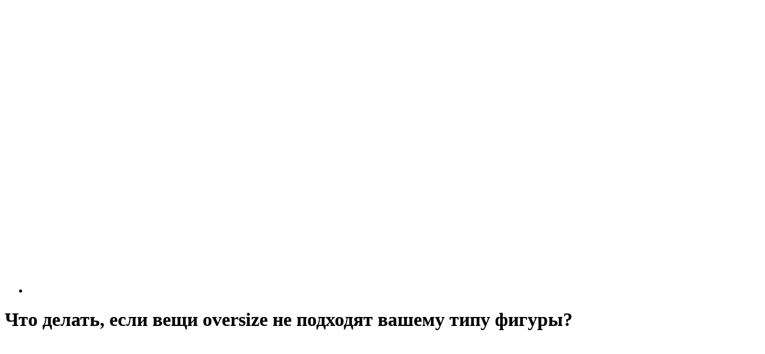

--- FILE ---
content_type: text/html; charset=UTF-8
request_url: https://pleteniebiserom.ru/2023/02/chto-delat-esli-veshhi-oversize-ne-podhodyat-vashemu-tipu-figury/
body_size: 64677
content:
<!DOCTYPE html>
<html lang="ru-RU">
<head>
	<script defer src="https://pleteniebiserom.ru/wp-content/cache/autoptimize/js/autoptimize_single_1dda243ab48db4c10f9928e23efe03c8.js"></script>
	<meta charset="UTF-8">
	<meta name="viewport" content="width=device-width, initial-scale=1">
	<meta name="referrer" content="origin">
	<link rel="icon" href="/favicon.ico" type="image/x-icon" />
	<link rel="shortcut icon" href="/favicon.ico" type="image/x-icon" />
	

	
	<!-- This site is optimized with the Yoast SEO plugin v15.8 - https://yoast.com/wordpress/plugins/seo/ -->
	<link media="all" href="https://pleteniebiserom.ru/wp-content/cache/autoptimize/css/autoptimize_415a8cff9916b401e87836fdf9b70679.css" rel="stylesheet"><title>Что делать, если вещи oversize не подходят вашему типу фигуры?</title>
	<meta name="robots" content="index, follow, max-snippet:-1, max-image-preview:large, max-video-preview:-1" />
	<link rel="canonical" href="https://pleteniebiserom.ru/2023/02/chto-delat-esli-veshhi-oversize-ne-podhodyat-vashemu-tipu-figury/" />
	<meta property="og:locale" content="ru_RU" />
	<meta property="og:type" content="article" />
	<meta property="og:title" content="Что делать, если вещи oversize не подходят вашему типу фигуры?" />
	<meta property="og:description" content="Низкий рост или недостаточно длинные ноги Объемный верх + узкий низ Беспроигрышное сочетание, которое подходит практически всем. Объемные свитера, худи и свитшоты просто созданы для ношения с узкими брюками и юбками. Только подходите к выбору одежды oversize взвешенно, не вдаваясь в крайности. Избегайте слишком балахонистых вещей, выбирайте свитера и толстовки с манжетами и зауженным низом. [&hellip;]" />
	<meta property="og:url" content="https://pleteniebiserom.ru/2023/02/chto-delat-esli-veshhi-oversize-ne-podhodyat-vashemu-tipu-figury/" />
	<meta property="og:site_name" content="Плетение бисером: бесплатные схемы, уроки и мастер-классы | Бисероплетение" />
	<meta property="article:publisher" content="https://www.facebook.com/Pleteniebiserom-1038053406290078/" />
	<meta property="article:published_time" content="2023-02-02T16:00:05+00:00" />
	<meta property="article:modified_time" content="2023-01-27T13:32:38+00:00" />
	<meta property="og:image" content="https://pleteniebiserom.ru/wp-content/uploads/2023/01/oversajz-2023.png" />
	<meta property="og:image:width" content="732" />
	<meta property="og:image:height" content="731" />
	<meta name="twitter:card" content="summary" />
	<meta name="twitter:label1" content="Написано автором">
	<meta name="twitter:data1" content="Кристина">
	<meta name="twitter:label2" content="Примерное время для чтения">
	<meta name="twitter:data2" content="7 минут">
	<script type="application/ld+json" class="yoast-schema-graph">{"@context":"https://schema.org","@graph":[{"@type":"WebSite","@id":"https://pleteniebiserom.ru/#website","url":"https://pleteniebiserom.ru/","name":"\u041f\u043b\u0435\u0442\u0435\u043d\u0438\u0435 \u0431\u0438\u0441\u0435\u0440\u043e\u043c: \u0431\u0435\u0441\u043f\u043b\u0430\u0442\u043d\u044b\u0435 \u0441\u0445\u0435\u043c\u044b, \u0443\u0440\u043e\u043a\u0438 \u0438 \u043c\u0430\u0441\u0442\u0435\u0440-\u043a\u043b\u0430\u0441\u0441\u044b | \u0411\u0438\u0441\u0435\u0440\u043e\u043f\u043b\u0435\u0442\u0435\u043d\u0438\u0435","description":"\u041f\u0440\u0435\u0434\u043b\u0430\u0433\u0430\u0435\u043c \u0412\u0430\u0448\u0435\u043c\u0443 \u0432\u043d\u0438\u043c\u0430\u043d\u0438\u044e \u043f\u043e\u0448\u0430\u0433\u043e\u0432\u044b\u0435 \u043c\u0430\u0441\u0442\u0435\u0440-\u043a\u043b\u0430\u0441\u0441\u044b \u0441 \u0444\u043e\u0442\u043e \u0438 \u0432\u0438\u0434\u0435\u043e  \u043a\u0430\u043a \u0434\u043b\u044f \u043d\u0430\u0447\u0438\u043d\u0430\u044e\u0449\u0438\u0445, \u0442\u0430\u043a \u0438 \u0434\u043b\u044f \u043e\u043f\u044b\u0442\u043d\u044b\u0445 \u043c\u0430\u0441\u0442\u0435\u0440\u0438\u0446","potentialAction":[{"@type":"SearchAction","target":"https://pleteniebiserom.ru/?s={search_term_string}","query-input":"required name=search_term_string"}],"inLanguage":"ru-RU"},{"@type":"ImageObject","@id":"https://pleteniebiserom.ru/2023/02/chto-delat-esli-veshhi-oversize-ne-podhodyat-vashemu-tipu-figury/#primaryimage","inLanguage":"ru-RU","url":"https://pleteniebiserom.ru/wp-content/uploads/2023/01/oversajz-2023.png","width":732,"height":731},{"@type":"WebPage","@id":"https://pleteniebiserom.ru/2023/02/chto-delat-esli-veshhi-oversize-ne-podhodyat-vashemu-tipu-figury/#webpage","url":"https://pleteniebiserom.ru/2023/02/chto-delat-esli-veshhi-oversize-ne-podhodyat-vashemu-tipu-figury/","name":"\u0427\u0442\u043e \u0434\u0435\u043b\u0430\u0442\u044c, \u0435\u0441\u043b\u0438 \u0432\u0435\u0449\u0438 oversize \u043d\u0435 \u043f\u043e\u0434\u0445\u043e\u0434\u044f\u0442 \u0432\u0430\u0448\u0435\u043c\u0443 \u0442\u0438\u043f\u0443 \u0444\u0438\u0433\u0443\u0440\u044b?","isPartOf":{"@id":"https://pleteniebiserom.ru/#website"},"primaryImageOfPage":{"@id":"https://pleteniebiserom.ru/2023/02/chto-delat-esli-veshhi-oversize-ne-podhodyat-vashemu-tipu-figury/#primaryimage"},"datePublished":"2023-02-02T16:00:05+00:00","dateModified":"2023-01-27T13:32:38+00:00","author":{"@id":"https://pleteniebiserom.ru/#/schema/person/7a0cc29d9901a0866e4bf4af3c60613c"},"breadcrumb":{"@id":"https://pleteniebiserom.ru/2023/02/chto-delat-esli-veshhi-oversize-ne-podhodyat-vashemu-tipu-figury/#breadcrumb"},"inLanguage":"ru-RU","potentialAction":[{"@type":"ReadAction","target":["https://pleteniebiserom.ru/2023/02/chto-delat-esli-veshhi-oversize-ne-podhodyat-vashemu-tipu-figury/"]}]},{"@type":"BreadcrumbList","@id":"https://pleteniebiserom.ru/2023/02/chto-delat-esli-veshhi-oversize-ne-podhodyat-vashemu-tipu-figury/#breadcrumb","itemListElement":[{"@type":"ListItem","position":1,"item":{"@type":"WebPage","@id":"https://pleteniebiserom.ru/","url":"https://pleteniebiserom.ru/","name":"\u0413\u043b\u0430\u0432\u043d\u0430\u044f \u0441\u0442\u0440\u0430\u043d\u0438\u0446\u0430"}},{"@type":"ListItem","position":2,"item":{"@type":"WebPage","@id":"https://pleteniebiserom.ru/2023/02/chto-delat-esli-veshhi-oversize-ne-podhodyat-vashemu-tipu-figury/","url":"https://pleteniebiserom.ru/2023/02/chto-delat-esli-veshhi-oversize-ne-podhodyat-vashemu-tipu-figury/","name":"\u0427\u0442\u043e \u0434\u0435\u043b\u0430\u0442\u044c, \u0435\u0441\u043b\u0438 \u0432\u0435\u0449\u0438 oversize \u043d\u0435 \u043f\u043e\u0434\u0445\u043e\u0434\u044f\u0442 \u0432\u0430\u0448\u0435\u043c\u0443 \u0442\u0438\u043f\u0443 \u0444\u0438\u0433\u0443\u0440\u044b?"}}]},{"@type":"Person","@id":"https://pleteniebiserom.ru/#/schema/person/7a0cc29d9901a0866e4bf4af3c60613c","name":"\u041a\u0440\u0438\u0441\u0442\u0438\u043d\u0430","image":{"@type":"ImageObject","@id":"https://pleteniebiserom.ru/#personlogo","inLanguage":"ru-RU","url":"https://secure.gravatar.com/avatar/2c923f8df480504a7f9737598d046f14?s=96&d=mm&r=g","caption":"\u041a\u0440\u0438\u0441\u0442\u0438\u043d\u0430"}}]}</script>
	<!-- / Yoast SEO plugin. -->


<link rel='dns-prefetch' href='//s.w.org' />

<script defer  src='https://pleteniebiserom.ru/wp-content/cache/autoptimize/js/autoptimize_single_0248fadd6f25fad486e64f61739b5ebb.js?ver=5.6.16' id='jquery-js'></script>
<link rel="EditURI" type="application/rsd+xml" title="RSD" href="https://pleteniebiserom.ru/xmlrpc.php?rsd" />
<link rel="wlwmanifest" type="application/wlwmanifest+xml" href="https://pleteniebiserom.ru/wp-includes/wlwmanifest.xml" /> 
<meta name="generator" content="WordPress 5.6.16" />
<link rel='shortlink' href='https://pleteniebiserom.ru/?p=34318' />
		<script defer src="[data-uri]"></script>
				
				

		
	<script data-ad-client="ca-pub-2557271554370638" async src="https://pagead2.googlesyndication.com/pagead/js/adsbygoogle.js"></script>

<script defer src="[data-uri]"></script>

</head>

<body class="post-template-default single single-post postid-34318 single-format-standard">
	
	
	
	<header id="header">
		
		<div id="h_row" class="wrap">
			<div id="h_1">
				<a href="https://pleteniebiserom.ru">
					<img  alt="Плетение бисером" id="mlogo" data-src="https://pleteniebiserom.ru/wp-content/themes/biser/img/light.png" class="lazyload" src="[data-uri]"><noscript><img src="https://pleteniebiserom.ru/wp-content/themes/biser/img/light.png" alt="Плетение бисером" id="mlogo"></noscript>
				</a>
			</div>
			<div id="h_2">
				<nav>
					<ul>
						<li id="slogan"><img  alt="Мастер-классы, статьи и новости из мира бисероплетения"  width="450" data-src="https://pleteniebiserom.ru/wp-content/themes/biser/img/slogan.png" class="lazyload" src="[data-uri]"><noscript><img src="https://pleteniebiserom.ru/wp-content/themes/biser/img/slogan.png" alt="Мастер-классы, статьи и новости из мира бисероплетения" class="" width="450"></noscript></li>
						<!--<li><a href="#" onclick="return add_favorite(this);"><i class="fa fa-star" aria-hidden="true"></i> Добавить сайт в закладки</a></li>-->
						
						<!--<li><a href="#"><i class="fa fa-user" aria-hidden="true"></i> Регистрация | Вход</a></li>-->
						
					</ul>
				</nav>
			</div>
		</div>
		
		<nav id="main_navigate">
			
		</nav>
		<script defer src="[data-uri]"></script>	</header>			
	


<div class="page_content single_post">
	
	<div class="wrap">
		<h1 id="single_post_title">Что делать, если вещи oversize не подходят вашему типу фигуры?</h1>
		
		<div id="sp_breads">
			<div id="sp_breads_1">
							</div>
		</div>
	</div>

	<center class="view_pc"><script async src="https://pagead2.googlesyndication.com/pagead/js/adsbygoogle.js"></script>
<!-- [Pleteniebiserom] - В статье -->
<ins class="adsbygoogle"
     style="display:block"
     data-ad-client="ca-pub-2557271554370638"
     data-ad-slot="3666940787"
     data-ad-format="auto"
     data-full-width-responsive="true"></ins>
<script>
     (adsbygoogle = window.adsbygoogle || []).push({});
</script></center>
	<center class="view_mob"><script async src="https://pagead2.googlesyndication.com/pagead/js/adsbygoogle.js"></script>
<!-- [Pleteniebiserom] - В статье -->
<ins class="adsbygoogle"
     style="display:block"
     data-ad-client="ca-pub-2557271554370638"
     data-ad-slot="3666940787"
     data-ad-format="auto"
     data-full-width-responsive="true"></ins>
<script>
     (adsbygoogle = window.adsbygoogle || []).push({});
</script></center>

	<div style="text-align: center;margin:15px 0;">
		<center class="view_pc_sp"></center>
		<center class="view_mob_sp"></center>
	</div>

	<div class="wrap">
		<div class="clear"></div>
		
		
		<div id="page_maket" class="stick">
			<div id="sidebar_left">
				
	<aside id="widget-area-left">
		<div class="sidebar_block_left">
			<h3 style="font-size: 19px;"><i class="fa fa-heart" aria-hidden="true"></i> СПЕЦИАЛЬНО ДЛЯ ВАС</h3>
			<div id="look" style="text-align: center;" class="sb_content modern_block">
									<div class="img_holder">
						<img width="406" height="406"   alt="вязание крючком игрушки амигуруми год собаки" loading="lazy" data-src="https://pleteniebiserom.ru/wp-content/uploads/2018/01/sobachki_amigurumi.jpg" class="attachment-post-thumbnail size-post-thumbnail wp-post-image lazyload" src="[data-uri]" /><noscript><img width="406" height="406" src="https://pleteniebiserom.ru/wp-content/uploads/2018/01/sobachki_amigurumi.jpg" class="attachment-post-thumbnail size-post-thumbnail wp-post-image" alt="вязание крючком игрушки амигуруми год собаки" loading="lazy" /></noscript>					</div>

					<a style="text-decoration: none;padding-top: 10px;display: block;" class="h3" href="https://pleteniebiserom.ru/2018/01/vyazanaya-sobachka-kryuchkom-so-shemami-master-klassy-s-foto-i-video/">Вязаная собачка крючком со схемами мастер классы с фото и видео</a>
					<p class="excerpt" style="margin-top: 10px;">Вязание крючком игрушки амигуруми год собаки бульдог
Забавная собачка ...</p>
								</div>
		</div>
		<div class="sidebar_block_left">
			<h3><i class="fa fa-list" aria-hidden="true"></i> Это интересно</h3>
			<div style="position: relative; top: -15px;" class="sb_content">
			<center class="view_pc"></center>
				<center class="view_mob"></center>
			</div>
		</div>
	</aside>				</div>
			<div id="primary" class="post_content">
				
									
					<div class="modern_block">
						<div id="in_block">
							<div>
								<img width="450" height="400"   alt="" loading="lazy" data-src="https://pleteniebiserom.ru/wp-content/uploads/2023/01/oversajz-2023-450x400.png" class="attachment-sp_mini_img size-sp_mini_img wp-post-image lazyload" src="[data-uri]" /><noscript><img width="450" height="400" src="https://pleteniebiserom.ru/wp-content/uploads/2023/01/oversajz-2023-450x400.png" class="attachment-sp_mini_img size-sp_mini_img wp-post-image" alt="" loading="lazy" /></noscript>							</div>
							<div>
								<p>Сегодняшняя мода на оверсайз возникла не вчера и не случайно. Она прошла увлекательный путь от эстетического нонконформизма Kenzo 80-х годов до экспериментов с чрезмерностью Демны Гвасалии для Balenciaga. Предпосылкой для этого модного явления стало стремление к большей свободе и личному комфорту в противовес требовательным и непрактичным канонам красоты в фэшн-индустрии. В результате мы имеем интересный тренд со своими особенностями и правилами.</p>
<p>Оверсайз может показаться капризным и коварным, но в действительности его достаточно легко обуздать, если следовать определенным стилистическим требованиям и выбирать для себя выигрышные комбинации</p>
							</div>
						</div>
						
												
						
						<div style="text-align: center;">
							<center class="view_pc_sp"></center>
							<center class="view_mob_sp"></center>
						</div>

						<h2 id="nizkij-rost-ili-nedostatochno-dlinnye-nogi-2">Низкий рост или недостаточно длинные ноги</h2>
<p><strong>Объемный верх + узкий низ</strong></p>
<p>Беспроигрышное сочетание, которое подходит практически всем. Объемные свитера, худи и свитшоты просто созданы для ношения с узкими брюками и юбками. Только подходите к выбору одежды oversize взвешенно, не вдаваясь в крайности. Избегайте слишком балахонистых вещей, выбирайте свитера и толстовки с манжетами и зауженным низом. Джемпер или свитер тонкой вязки лучше носить заправленным или под пояс, чтобы наметить линию талии. Недостаточную длину ног компенсируем за счет обуви – каблук или платформа должны стать вашими лучшими друзьями.</p>
<p><strong>Широкие брюки с высокой посадкой + облегающий верх</strong></p>
<picture><source srcset="https://blog.eva.ua/wp-content/webp-express/webp-images/uploads/2020/02/2-SHiroki-bryuki-z-visokoyu-posadkoyu-oblyagayuchij-verh.jpg.webp 1200w, https://blog.eva.ua/wp-content/webp-express/webp-images/uploads/2020/02/2-SHiroki-bryuki-z-visokoyu-posadkoyu-oblyagayuchij-verh-500x333.jpg.webp 500w, https://blog.eva.ua/wp-content/webp-express/webp-images/uploads/2020/02/2-SHiroki-bryuki-z-visokoyu-posadkoyu-oblyagayuchij-verh-1024x683.jpg.webp 1024w, https://blog.eva.ua/wp-content/webp-express/webp-images/uploads/2020/02/2-SHiroki-bryuki-z-visokoyu-posadkoyu-oblyagayuchij-verh-768x512.jpg.webp 768w" type="image/webp" sizes="(max-width: 1200px) 100vw, 1200px" /><img    data-srcset="https://blog.eva.ua/wp-content/uploads/2020/02/2-SHiroki-bryuki-z-visokoyu-posadkoyu-oblyagayuchij-verh.jpg 1200w, https://blog.eva.ua/wp-content/uploads/2020/02/2-SHiroki-bryuki-z-visokoyu-posadkoyu-oblyagayuchij-verh-500x333.jpg 500w, https://blog.eva.ua/wp-content/uploads/2020/02/2-SHiroki-bryuki-z-visokoyu-posadkoyu-oblyagayuchij-verh-1024x683.jpg 1024w, https://blog.eva.ua/wp-content/uploads/2020/02/2-SHiroki-bryuki-z-visokoyu-posadkoyu-oblyagayuchij-verh-768x512.jpg 768w" alt="" data-src="https://blog.eva.ua/wp-content/uploads/2020/02/2-SHiroki-bryuki-z-visokoyu-posadkoyu-oblyagayuchij-verh.jpg" data-sizes="(max-width: 1200px) 100vw, 1200px" class="aligncenter size-full wp-image-73427 webpexpress-processed lazyload" src="[data-uri]" /><noscript><img class="aligncenter size-full wp-image-73427 webpexpress-processed" src="https://blog.eva.ua/wp-content/uploads/2020/02/2-SHiroki-bryuki-z-visokoyu-posadkoyu-oblyagayuchij-verh.jpg" sizes="(max-width: 1200px) 100vw, 1200px" srcset="https://blog.eva.ua/wp-content/uploads/2020/02/2-SHiroki-bryuki-z-visokoyu-posadkoyu-oblyagayuchij-verh.jpg 1200w, https://blog.eva.ua/wp-content/uploads/2020/02/2-SHiroki-bryuki-z-visokoyu-posadkoyu-oblyagayuchij-verh-500x333.jpg 500w, https://blog.eva.ua/wp-content/uploads/2020/02/2-SHiroki-bryuki-z-visokoyu-posadkoyu-oblyagayuchij-verh-1024x683.jpg 1024w, https://blog.eva.ua/wp-content/uploads/2020/02/2-SHiroki-bryuki-z-visokoyu-posadkoyu-oblyagayuchij-verh-768x512.jpg 768w" alt="" /></noscript></picture>
<p>Брюки oversize способны сделать вас стройнее и добавить роста. Главное, подобрать правильную длину. В нашем случае это длина в пол. Носим такие брюки исключительно с каблуками или платформой, а верх заправляем, чтобы образовалась вертикаль от талии до пола. Вертикальная полоска на брюках сделает фигуру еще стройнее.</p>
<p><strong>Куртка oversize + прямой или облегающий низ</strong></p>
<picture><source srcset="https://blog.eva.ua/wp-content/webp-express/webp-images/uploads/2020/02/3-Kurtka-oversize-pryamij-abo-oblyagayuchij-niz.jpg.webp 1200w, https://blog.eva.ua/wp-content/webp-express/webp-images/uploads/2020/02/3-Kurtka-oversize-pryamij-abo-oblyagayuchij-niz-500x333.jpg.webp 500w, https://blog.eva.ua/wp-content/webp-express/webp-images/uploads/2020/02/3-Kurtka-oversize-pryamij-abo-oblyagayuchij-niz-1024x683.jpg.webp 1024w, https://blog.eva.ua/wp-content/webp-express/webp-images/uploads/2020/02/3-Kurtka-oversize-pryamij-abo-oblyagayuchij-niz-768x512.jpg.webp 768w" type="image/webp" sizes="(max-width: 1200px) 100vw, 1200px" /><img    data-srcset="https://blog.eva.ua/wp-content/uploads/2020/02/3-Kurtka-oversize-pryamij-abo-oblyagayuchij-niz.jpg 1200w, https://blog.eva.ua/wp-content/uploads/2020/02/3-Kurtka-oversize-pryamij-abo-oblyagayuchij-niz-500x333.jpg 500w, https://blog.eva.ua/wp-content/uploads/2020/02/3-Kurtka-oversize-pryamij-abo-oblyagayuchij-niz-1024x683.jpg 1024w, https://blog.eva.ua/wp-content/uploads/2020/02/3-Kurtka-oversize-pryamij-abo-oblyagayuchij-niz-768x512.jpg 768w" alt="" data-src="https://blog.eva.ua/wp-content/uploads/2020/02/3-Kurtka-oversize-pryamij-abo-oblyagayuchij-niz.jpg" data-sizes="(max-width: 1200px) 100vw, 1200px" class="aligncenter size-full wp-image-73429 webpexpress-processed lazyload" src="[data-uri]" /><noscript><img class="aligncenter size-full wp-image-73429 webpexpress-processed" src="https://blog.eva.ua/wp-content/uploads/2020/02/3-Kurtka-oversize-pryamij-abo-oblyagayuchij-niz.jpg" sizes="(max-width: 1200px) 100vw, 1200px" srcset="https://blog.eva.ua/wp-content/uploads/2020/02/3-Kurtka-oversize-pryamij-abo-oblyagayuchij-niz.jpg 1200w, https://blog.eva.ua/wp-content/uploads/2020/02/3-Kurtka-oversize-pryamij-abo-oblyagayuchij-niz-500x333.jpg 500w, https://blog.eva.ua/wp-content/uploads/2020/02/3-Kurtka-oversize-pryamij-abo-oblyagayuchij-niz-1024x683.jpg 1024w, https://blog.eva.ua/wp-content/uploads/2020/02/3-Kurtka-oversize-pryamij-abo-oblyagayuchij-niz-768x512.jpg 768w" alt="" /></noscript></picture>
<p>Да, вы тоже можете носить трендовые бомберы и анораки свободного кроя, но только укороченные модели. Вместе с тем широкоплечие пальто и пиджаки с четкими линиями и длиной ниже бедра вам противопоказаны. Для сохранения пропорций к объемной верхней одежды, опять же, выбираем обувь на каблуке или на толстой подошве.</p>
<p>&nbsp;</p>
<h2 id="shirokie-bedra-2">Широкие бедра</h2>
<p><strong>Свитер платье + ботфорты</strong></p>
<picture><source srcset="https://blog.eva.ua/wp-content/webp-express/webp-images/uploads/2020/02/4-Svetr-suknya-botforti.jpg.webp 1200w, https://blog.eva.ua/wp-content/webp-express/webp-images/uploads/2020/02/4-Svetr-suknya-botforti-500x333.jpg.webp 500w, https://blog.eva.ua/wp-content/webp-express/webp-images/uploads/2020/02/4-Svetr-suknya-botforti-1024x683.jpg.webp 1024w, https://blog.eva.ua/wp-content/webp-express/webp-images/uploads/2020/02/4-Svetr-suknya-botforti-768x512.jpg.webp 768w" type="image/webp" sizes="(max-width: 1200px) 100vw, 1200px" /><img    data-srcset="https://blog.eva.ua/wp-content/uploads/2020/02/4-Svetr-suknya-botforti.jpg 1200w, https://blog.eva.ua/wp-content/uploads/2020/02/4-Svetr-suknya-botforti-500x333.jpg 500w, https://blog.eva.ua/wp-content/uploads/2020/02/4-Svetr-suknya-botforti-1024x683.jpg 1024w, https://blog.eva.ua/wp-content/uploads/2020/02/4-Svetr-suknya-botforti-768x512.jpg 768w" alt="" data-src="https://blog.eva.ua/wp-content/uploads/2020/02/4-Svetr-suknya-botforti.jpg" data-sizes="(max-width: 1200px) 100vw, 1200px" class="aligncenter size-full wp-image-73431 webpexpress-processed lazyload" src="[data-uri]" /><noscript><img class="aligncenter size-full wp-image-73431 webpexpress-processed" src="https://blog.eva.ua/wp-content/uploads/2020/02/4-Svetr-suknya-botforti.jpg" sizes="(max-width: 1200px) 100vw, 1200px" srcset="https://blog.eva.ua/wp-content/uploads/2020/02/4-Svetr-suknya-botforti.jpg 1200w, https://blog.eva.ua/wp-content/uploads/2020/02/4-Svetr-suknya-botforti-500x333.jpg 500w, https://blog.eva.ua/wp-content/uploads/2020/02/4-Svetr-suknya-botforti-1024x683.jpg 1024w, https://blog.eva.ua/wp-content/uploads/2020/02/4-Svetr-suknya-botforti-768x512.jpg 768w" alt="" /></noscript></picture>
<p>Если природа наградила вас соблазнительными формами, то не воспользоваться этим будет большой ошибкой. Ботфорты и объемный свитер вместо платья – ну очень горячая комбинация, и вы можете ее себе позволить! А чтобы свитер не поглотил вас целиком и ваша фигура не выглядела коренастой, обязательно акцентируйте талию поясом и подворачивайте рукава, дабы частично обнажить руки.</p>
<p><strong>Платье-рубашка + ремень</strong></p>
<p>Длинная рубашка вместо платья – еще один удачный вариант для обладательниц фигуры «груша». Носим ее так же, как и свитер-платье – с поясом и с подкатанными рукавами.</p>
<p><strong>Брюки oversize + миниатюрный топ</strong></p>
<picture><source srcset="https://blog.eva.ua/wp-content/webp-express/webp-images/uploads/2020/02/5-Bryuki-oversize.jpg.webp 1200w, https://blog.eva.ua/wp-content/webp-express/webp-images/uploads/2020/02/5-Bryuki-oversize-500x334.jpg.webp 500w, https://blog.eva.ua/wp-content/webp-express/webp-images/uploads/2020/02/5-Bryuki-oversize-1024x684.jpg.webp 1024w, https://blog.eva.ua/wp-content/webp-express/webp-images/uploads/2020/02/5-Bryuki-oversize-768x513.jpg.webp 768w" type="image/webp" sizes="(max-width: 1200px) 100vw, 1200px" /></picture><picture></picture>
<picture><img    data-srcset="https://blog.eva.ua/wp-content/uploads/2020/02/5-Bryuki-oversize.jpg 1200w, https://blog.eva.ua/wp-content/uploads/2020/02/5-Bryuki-oversize-500x334.jpg 500w, https://blog.eva.ua/wp-content/uploads/2020/02/5-Bryuki-oversize-1024x684.jpg 1024w, https://blog.eva.ua/wp-content/uploads/2020/02/5-Bryuki-oversize-768x513.jpg 768w" alt="" data-src="https://blog.eva.ua/wp-content/uploads/2020/02/5-Bryuki-oversize.jpg" data-sizes="(max-width: 1200px) 100vw, 1200px" class="aligncenter size-full wp-image-73433 webpexpress-processed lazyload" src="[data-uri]" /><noscript><img class="aligncenter size-full wp-image-73433 webpexpress-processed" src="https://blog.eva.ua/wp-content/uploads/2020/02/5-Bryuki-oversize.jpg" sizes="(max-width: 1200px) 100vw, 1200px" srcset="https://blog.eva.ua/wp-content/uploads/2020/02/5-Bryuki-oversize.jpg 1200w, https://blog.eva.ua/wp-content/uploads/2020/02/5-Bryuki-oversize-500x334.jpg 500w, https://blog.eva.ua/wp-content/uploads/2020/02/5-Bryuki-oversize-1024x684.jpg 1024w, https://blog.eva.ua/wp-content/uploads/2020/02/5-Bryuki-oversize-768x513.jpg 768w" alt="" /></noscript></picture>Эта комбинация для стройных «грушек» с не слишком массивными бедрами. Объемные чиносы, «бананы» или просторные палаццо сочетаем с бандажными топами, демонстрируя изящные плечи и декольте, и носим их исключительно с каблуками.</p>
<p><strong>Объемный кардиган + облегающий низ</strong></p>
<p>Вязаный кардиган oversize – очень интересный и стильный элемент. А еще с помощью кардигана можно скрыть широкие бедра и удлинить силуэт. Идеальной парой для фактурного кардигана станет струящееся платье в бельевом стиле. Также выгодную партию ему составят платье-футляр, юбка-карандаш и узкие брюки.</p>
<p><strong>Пальто oversize + каблуки</strong></p>
<p>Мешковатые пальто также допустимы, но с определенными ограничениями. Выбирайте пальто со средними или широкими лацканами, чтобы перенести акцент на грудь, а также обращайте внимание на длину пальто – она ​​должна быть немного длиннее самой широкой части бедер.</p>
<p>&nbsp;</p>
<h2 id="shirokie-plechi-2">Широкие плечи</h2>
<p><strong>Объемный верх + узкий низ</strong></p>
<p>Мы уже упоминали эту комбинацию как такую, которая подходит почти всем. Фигура «перевернутый треугольник» не является исключением, кто бы вам что ни говорил.  Главное, чтобы ваш образ в целом был интересным. Можно, например, обыграть свои особенности в панково-гранжевой стилистике и надеть объемный свитшот с джинсами скинни и массивной обувью.</p>
<p><strong>Пиджак oversize + короткий или облегающий низ</strong></p>
<picture><source srcset="https://blog.eva.ua/wp-content/webp-express/webp-images/uploads/2020/02/6-Pidzhak-oversize-korotkij-abo-oblyagayuchij-niz.jpg.webp 1200w, https://blog.eva.ua/wp-content/webp-express/webp-images/uploads/2020/02/6-Pidzhak-oversize-korotkij-abo-oblyagayuchij-niz-500x333.jpg.webp 500w, https://blog.eva.ua/wp-content/webp-express/webp-images/uploads/2020/02/6-Pidzhak-oversize-korotkij-abo-oblyagayuchij-niz-1024x683.jpg.webp 1024w, https://blog.eva.ua/wp-content/webp-express/webp-images/uploads/2020/02/6-Pidzhak-oversize-korotkij-abo-oblyagayuchij-niz-768x512.jpg.webp 768w" type="image/webp" sizes="(max-width: 1200px) 100vw, 1200px" /><img    data-srcset="https://blog.eva.ua/wp-content/uploads/2020/02/6-Pidzhak-oversize-korotkij-abo-oblyagayuchij-niz.jpg 1200w, https://blog.eva.ua/wp-content/uploads/2020/02/6-Pidzhak-oversize-korotkij-abo-oblyagayuchij-niz-500x333.jpg 500w, https://blog.eva.ua/wp-content/uploads/2020/02/6-Pidzhak-oversize-korotkij-abo-oblyagayuchij-niz-1024x683.jpg 1024w, https://blog.eva.ua/wp-content/uploads/2020/02/6-Pidzhak-oversize-korotkij-abo-oblyagayuchij-niz-768x512.jpg 768w" alt="" data-src="https://blog.eva.ua/wp-content/uploads/2020/02/6-Pidzhak-oversize-korotkij-abo-oblyagayuchij-niz.jpg" data-sizes="(max-width: 1200px) 100vw, 1200px" class="aligncenter size-full wp-image-73435 webpexpress-processed lazyload" src="[data-uri]" /><noscript><img class="aligncenter size-full wp-image-73435 webpexpress-processed" src="https://blog.eva.ua/wp-content/uploads/2020/02/6-Pidzhak-oversize-korotkij-abo-oblyagayuchij-niz.jpg" sizes="(max-width: 1200px) 100vw, 1200px" srcset="https://blog.eva.ua/wp-content/uploads/2020/02/6-Pidzhak-oversize-korotkij-abo-oblyagayuchij-niz.jpg 1200w, https://blog.eva.ua/wp-content/uploads/2020/02/6-Pidzhak-oversize-korotkij-abo-oblyagayuchij-niz-500x333.jpg 500w, https://blog.eva.ua/wp-content/uploads/2020/02/6-Pidzhak-oversize-korotkij-abo-oblyagayuchij-niz-1024x683.jpg 1024w, https://blog.eva.ua/wp-content/uploads/2020/02/6-Pidzhak-oversize-korotkij-abo-oblyagayuchij-niz-768x512.jpg 768w" alt="" /></noscript></picture>
<p>Еще одна вещь, к которой некоторые стилисты относятся неоднозначно и считают ее недопустимой для женщин с широкими плечами. Однако, сама идея оверсайз базируется на нарушении канонов и манипуляции с пропорциями. Тем более, что с помощью объемного пиджака как раз и можно скрыть реальную ширину плеч. А еще можно носить пиджак под пояс, акцентируя талию и приближая силуэт к песочным часам.</p>
<p><strong>Рубашка oversize + брюки</strong></p>
<p>Еще одна комбинация, вызывающая споры, но которую стоит попробовать, тем более если у вас стройная фигура и рост выше среднего. В вашем случае оверсайз-рубашку рекомендуется носить навыпуск или заправлять ее в брюки только спереди.</p>
<p><strong>Рубашка-платье + пояс</strong></p>
<picture><source srcset="https://blog.eva.ua/wp-content/webp-express/webp-images/uploads/2020/02/8-Sorochka-suknya-poyas.jpg.webp 1200w, https://blog.eva.ua/wp-content/webp-express/webp-images/uploads/2020/02/8-Sorochka-suknya-poyas-500x333.jpg.webp 500w, https://blog.eva.ua/wp-content/webp-express/webp-images/uploads/2020/02/8-Sorochka-suknya-poyas-1024x683.jpg.webp 1024w, https://blog.eva.ua/wp-content/webp-express/webp-images/uploads/2020/02/8-Sorochka-suknya-poyas-768x512.jpg.webp 768w" type="image/webp" sizes="(max-width: 1200px) 100vw, 1200px" /><img    data-srcset="https://blog.eva.ua/wp-content/uploads/2020/02/8-Sorochka-suknya-poyas.jpg 1200w, https://blog.eva.ua/wp-content/uploads/2020/02/8-Sorochka-suknya-poyas-500x333.jpg 500w, https://blog.eva.ua/wp-content/uploads/2020/02/8-Sorochka-suknya-poyas-1024x683.jpg 1024w, https://blog.eva.ua/wp-content/uploads/2020/02/8-Sorochka-suknya-poyas-768x512.jpg 768w" alt="" data-src="https://blog.eva.ua/wp-content/uploads/2020/02/8-Sorochka-suknya-poyas.jpg" data-sizes="(max-width: 1200px) 100vw, 1200px" class="aligncenter size-full wp-image-73437 webpexpress-processed lazyload" src="[data-uri]" /><noscript><img class="aligncenter size-full wp-image-73437 webpexpress-processed" src="https://blog.eva.ua/wp-content/uploads/2020/02/8-Sorochka-suknya-poyas.jpg" sizes="(max-width: 1200px) 100vw, 1200px" srcset="https://blog.eva.ua/wp-content/uploads/2020/02/8-Sorochka-suknya-poyas.jpg 1200w, https://blog.eva.ua/wp-content/uploads/2020/02/8-Sorochka-suknya-poyas-500x333.jpg 500w, https://blog.eva.ua/wp-content/uploads/2020/02/8-Sorochka-suknya-poyas-1024x683.jpg 1024w, https://blog.eva.ua/wp-content/uploads/2020/02/8-Sorochka-suknya-poyas-768x512.jpg 768w" alt="" /></noscript></picture>
<p>Если предыдущий вариант ношения рубашки кажется вам рискованным, советуем носить ее вместо платья и обязательно под пояс.</p>
<p><strong>Широкие брюки + блузка или топ</strong></p>
<p>Объемные джинсы-бойфренды и брюки oversize – это настоящее спасение для широкоплечих девушек. Широкий низ и узкий верх сделают вашу фигуру пропорциональной, так что мы настоятельно рекомендуем попробовать такую ​​комбинацию.</p>
<p>&nbsp;</p>
<h2 id="vyrazhennyj-zhivotik-2">Выраженный животик</h2>
<p><strong>Кардиган oversize + облегающий низ</strong></p>
<p>Кардиган носим исключительно расстегнутым, чтобы его полы образовывали вертикальные линии и удлиняли силуэт.</p>
<p><strong>Рубашка oversize + облегающий низ</strong></p>
<p>Рубашку носим так же, как и кардиган, то есть расстегнутой и навыпуск. Удачно будут смотреться многослойные комплекты, например, облегающие брюки с топом, оверсайз-рубашка и укороченный верх: «косуха», жилетка или жакет.</p>
<p><strong>Пальто oversize</strong></p>
<picture><source srcset="https://blog.eva.ua/wp-content/webp-express/webp-images/uploads/2020/02/10.jpg.webp 1200w, https://blog.eva.ua/wp-content/webp-express/webp-images/uploads/2020/02/10-500x333.jpg.webp 500w, https://blog.eva.ua/wp-content/webp-express/webp-images/uploads/2020/02/10-1024x683.jpg.webp 1024w, https://blog.eva.ua/wp-content/webp-express/webp-images/uploads/2020/02/10-768x512.jpg.webp 768w" type="image/webp" sizes="(max-width: 1200px) 100vw, 1200px" /><img    data-srcset="https://blog.eva.ua/wp-content/uploads/2020/02/10.jpg 1200w, https://blog.eva.ua/wp-content/uploads/2020/02/10-500x333.jpg 500w, https://blog.eva.ua/wp-content/uploads/2020/02/10-1024x683.jpg 1024w, https://blog.eva.ua/wp-content/uploads/2020/02/10-768x512.jpg 768w" alt="" data-src="https://blog.eva.ua/wp-content/uploads/2020/02/10.jpg" data-sizes="(max-width: 1200px) 100vw, 1200px" class="aligncenter size-full wp-image-9044 webpexpress-processed lazyload" src="[data-uri]" /><noscript><img class="aligncenter size-full wp-image-9044 webpexpress-processed" src="https://blog.eva.ua/wp-content/uploads/2020/02/10.jpg" sizes="(max-width: 1200px) 100vw, 1200px" srcset="https://blog.eva.ua/wp-content/uploads/2020/02/10.jpg 1200w, https://blog.eva.ua/wp-content/uploads/2020/02/10-500x333.jpg 500w, https://blog.eva.ua/wp-content/uploads/2020/02/10-1024x683.jpg 1024w, https://blog.eva.ua/wp-content/uploads/2020/02/10-768x512.jpg 768w" alt="" /></noscript></picture>
<p>Объемное пальто – ваш личный must have.  Во-первых, потому что это стильно. Во-вторых, потому что пальто oversize скроет все недостатки фигуры. Ваш фасон – пальто-кокон длиной до середины бедра.</p>
<p>Итак, оверсайз можно и нужно носить, независимо от вашего типа фигуры. А еще можно устанавливать собственные правила и носить оверсайз-вещи так, как нравится лично вам. Ведь мода – это свобода самовыражения, а оверсайз – одно из проявлений этой свободы!</p>
<p>&nbsp;</p>
<header class="post-header the-post-header cf">
<div class="post-meta post-meta-b post-meta-center the-post-meta has-below">
<h2 class="is-title post-title-alt">Свободный и практичный оверсайз стиль 2023</h2>
</div>
</header>
<div class="post-content description cf entry-content content-normal">
<p>Индивидуальный стиль в одежде – это право каждого человека. Тем не менее, оставаться однообразной в мире постоянных модных обновлений весьма сложно, да и не нужно.</p>
<p>Сегодня возможно быть индивидуальной, яркой, эффектной, необычной, женственной – такой, как хочется, достаточно правильно подобрать свой стиль одежды.</p>
<p>Каждый стиль интересен по-своему, но есть направления, особенности которых способны не только преображать женщину при помощи своего содержания, но и выполнять корректирующую функцию в отношении силуэта, нюансов фигуры, внешности в целом.</p>
<div id="vivat-260461592" class="vivat-%d1%81%d0%be%d0%b4%d0%b5%d1%80%d0%b6%d0%b0%d0%bd%d0%b8%d0%b5"></div>
<p>Именно такие функции выполняет невероятно актуальный уже несколько сезонов женский оверсайз (oversize), что независимо от времени года остается востребованным для женщин и девушек в составлении сезонных весенне-летних луков и образов для периода осень-зима.</p>
<p>Модный оверсайз 2023, появляющийся в коллекциях дизайнеров и на страничках известных инфлюенсеров смотрится невероятно стильно, ведь создает в каждом комплекте оптимальный баланс объемов и фактур.</p>
<p>Сегодня предлагаем вам взглянуть на обновленный стиль oversize 2023, что замахивается на статус стиля вне времени, ведь за последние годы он уверенно внедрился в самые трендовые образы, фасоны, стилистические сочетания.</p>
<h2>Особенности и секреты Oversize направления</h2>
<p>Сразу же обозначим, что oversize одежда, как для женщин, так и для мужчин предусматривает наличие дополнительного объема в том или ином фасоне, что позволяет телу чувствовать себя максимально комфортно.</p>
<p>Оверсайз одежда дарит свободу передвижений и неповторимое чувство лёгкости. Здесь вы не увидите элементов, что обтягивают силуэт.</p>
<p>Женский oversize стиль наоборот сидит по фигуре свободно, спадающе, создавая эффект вещей большого размера.</p>
<p>Уверенно можно утверждать, что одежда оверсайз – это новое прочтение сексуальности в современной моде, что прекрасно впишется в стиль утонченных и хрупких представительниц прекрасного пола, так и более крупных по телосложению модниц.</p>
<p>Это подтверждают непринужденные образы и комплекты oversize, что не обтягивают все прелести силуэта, а делают ваш силуэт плавным, женственным, соблазнительным, таинственным именно благодаря ненавязчивому дополнительному объему.</p>
<p>Главным свойством оверсайз одежды является то, что посредством идеального тандема кроя и фактур образы oversize могут с легкостью формировать идеальный силуэт, бережно корректируя линии фигуры, скрывая недостатки и подчеркивая достоинства без намека на вульгарность и нарочитую сексуальность.</p>
<p>В коллекции фото, где представлен женский оверсайз стиль 2023 в виде готовых комплектов, можно проследить одну важную закономерность.</p>
<blockquote><p>Если верхняя часть комплекта свободна, значит нижняя часть аутфита должна быть более приталенной, но, повторимся, не обтягивающей. В случае, когда в свободном крое выполнен фасон низа, комбинируем его с более сдержанным силуэтным верхом.</p></blockquote>
<p>Этот важный прием oversize направления создает идеальный баланс фасонов, что привлекает внимание именно к нужным частям силуэта, что приближают фигуру к идеальной.</p>
</div>

						<center class="view_pc_sp"><div id="content_rb_193080" class="content_rb" data-id="193080"></div></center>
						<center class="view_mob_sp"><div id="content_rb_193080" class="content_rb" data-id="193080"></div></center>
						
						<div id="bottom_meta">
							<span><i class="fa fa-eye" aria-hidden="true"></i> 442</span>
							<span><i class="fa fa-user" aria-hidden="true"></i> Кристина</span>
							<span><i class="fa fa-calendar" aria-hidden="true"></i> 2 февраля 2023</span>
							<span><div class="post-like"><div class="heart_container"><a href="#" class="if_like heart" data-post_id="34318"></a></div><span class="count">0</span></div></span>
							
							<script defer type="text/javascript" src="//yastatic.net/share2/share.js" charset="utf-8"></script>
							<div class="ya-share2" data-counter data-services="vkontakte,facebook,odnoklassniki,gplus,twitter"></div>
							</div>
						
						<div id="post_author">
							<div>
								<img alt=''  data-srcset='https://secure.gravatar.com/avatar/2c923f8df480504a7f9737598d046f14?s=200&#038;d=mm&#038;r=g 2x'  height='100' width='100' loading='lazy' data-src='https://secure.gravatar.com/avatar/2c923f8df480504a7f9737598d046f14?s=100&#038;d=mm&#038;r=g' class='avatar avatar-100 photo lazyload' src='[data-uri]' /><noscript><img alt='' src='https://secure.gravatar.com/avatar/2c923f8df480504a7f9737598d046f14?s=100&#038;d=mm&#038;r=g' srcset='https://secure.gravatar.com/avatar/2c923f8df480504a7f9737598d046f14?s=200&#038;d=mm&#038;r=g 2x' class='avatar avatar-100 photo' height='100' width='100' loading='lazy'/></noscript>							</div>
							<div>
								<span>Кристина</span>
																<span><a href="">Все записи автора</a> (1647)</span>
							</div>
						</div>
						
						<div style="text-align: center; margin-top: 40px;">
							<center class="view_pc_sp"></center>
							<center class="view_mob_sp"></center>
						</div>
					</div>
					
					
				
				<div class="similar_records great_title single_block modern_block">
					
					<div class="outher_posts">Похожие материалы</div>
					<div>
														<div>
									<a href="https://pleteniebiserom.ru/2023/11/obrabotka-kraya-biserom/">
										<img width="310" height="400"   alt="Обшиваем край бисером" loading="lazy" data-object-fit="cover" data-src="https://pleteniebiserom.ru/wp-content/uploads/2013/12/beaded-edge-scarf-310x400.jpg" class="attachment-sp_mini_img size-sp_mini_img wp-post-image lazyload" src="[data-uri]" /><noscript><img width="310" height="400" src="https://pleteniebiserom.ru/wp-content/uploads/2013/12/beaded-edge-scarf-310x400.jpg" class="attachment-sp_mini_img size-sp_mini_img wp-post-image" alt="Обшиваем край бисером" loading="lazy" data-object-fit="cover" /></noscript>										Обработка края бисером</a>
									</div>
																	<div>
									<a href="https://pleteniebiserom.ru/2024/11/idei-dlya-novogodnej-vecherinki-i-ukrashenie-doma-k-rozhdestvu/">
										<img width="450" height="400"   alt="сценарии зимних праздников для детей" loading="lazy" data-object-fit="cover" data-src="https://pleteniebiserom.ru/wp-content/uploads/2024/11/prazdnik-1-450x400.jpg" class="attachment-sp_mini_img size-sp_mini_img wp-post-image lazyload" src="[data-uri]" /><noscript><img width="450" height="400" src="https://pleteniebiserom.ru/wp-content/uploads/2024/11/prazdnik-1-450x400.jpg" class="attachment-sp_mini_img size-sp_mini_img wp-post-image" alt="сценарии зимних праздников для детей" loading="lazy" data-object-fit="cover" /></noscript>										Идеи для новогодней вечеринки и украшение дома к Рождеству</a>
									</div>
																	<div>
									<a href="https://pleteniebiserom.ru/2024/09/makrame-dlya-interera-panno-i-kashpo-svoimi-rukami/">
										<img width="450" height="400"   alt="Макраме своими руками" loading="lazy" data-object-fit="cover" data-src="https://pleteniebiserom.ru/wp-content/uploads/2024/09/makrame-1-450x400.jpg" class="attachment-sp_mini_img size-sp_mini_img wp-post-image lazyload" src="[data-uri]" /><noscript><img width="450" height="400" src="https://pleteniebiserom.ru/wp-content/uploads/2024/09/makrame-1-450x400.jpg" class="attachment-sp_mini_img size-sp_mini_img wp-post-image" alt="Макраме своими руками" loading="lazy" data-object-fit="cover" /></noscript>										Макраме для интерьера: панно и кашпо своими руками</a>
									</div>
																	<div>
									<a href="https://pleteniebiserom.ru/2024/08/igrushki-dlya-rebenka-do-goda/">
										<img width="450" height="400"   alt="Игрушки для ребенка до года" loading="lazy" data-object-fit="cover" data-src="https://pleteniebiserom.ru/wp-content/uploads/2024/08/cuddly-toys-7596017_640-450x400.jpg" class="attachment-sp_mini_img size-sp_mini_img wp-post-image lazyload" src="[data-uri]" /><noscript><img width="450" height="400" src="https://pleteniebiserom.ru/wp-content/uploads/2024/08/cuddly-toys-7596017_640-450x400.jpg" class="attachment-sp_mini_img size-sp_mini_img wp-post-image" alt="Игрушки для ребенка до года" loading="lazy" data-object-fit="cover" /></noscript>										Игрушки для ребенка до года</a>
									</div>
																	<div>
									<a href="https://pleteniebiserom.ru/2022/12/bazovyj-komplekt-obuvi-na-kazhdyj-sezon/">
										<img width="408" height="400"   alt="" loading="lazy" data-object-fit="cover" data-src="https://pleteniebiserom.ru/wp-content/uploads/2022/12/istockphoto-1135291378-612x612-1-408x400.jpg" class="attachment-sp_mini_img size-sp_mini_img wp-post-image lazyload" src="[data-uri]" /><noscript><img width="408" height="400" src="https://pleteniebiserom.ru/wp-content/uploads/2022/12/istockphoto-1135291378-612x612-1-408x400.jpg" class="attachment-sp_mini_img size-sp_mini_img wp-post-image" alt="" loading="lazy" data-object-fit="cover" /></noscript>										Базовый комплект обуви на каждый сезон</a>
									</div>
																	<div>
									<a href="https://pleteniebiserom.ru/2024/08/domashnie-proekty-ispolzovanie-armatury-v-sadu-i-dvore/">
										<img width="384" height="400"   alt="арматура 12 мм" loading="lazy" data-object-fit="cover" data-src="https://pleteniebiserom.ru/wp-content/uploads/2024/08/lights-2383734_640-384x400.jpg" class="attachment-sp_mini_img size-sp_mini_img wp-post-image lazyload" src="[data-uri]" /><noscript><img width="384" height="400" src="https://pleteniebiserom.ru/wp-content/uploads/2024/08/lights-2383734_640-384x400.jpg" class="attachment-sp_mini_img size-sp_mini_img wp-post-image" alt="арматура 12 мм" loading="lazy" data-object-fit="cover" /></noscript>										Домашние проекты: Использование арматуры в саду и дворе</a>
									</div>
																	<div>
									<a href="https://pleteniebiserom.ru/2023/02/intervyu-o-trendah-interere-2023/">
										<img width="450" height="400"   alt="" loading="lazy" data-object-fit="cover" data-src="https://pleteniebiserom.ru/wp-content/uploads/2023/02/woman-4702060_960_720-450x400.jpg" class="attachment-sp_mini_img size-sp_mini_img wp-post-image lazyload" src="[data-uri]" /><noscript><img width="450" height="400" src="https://pleteniebiserom.ru/wp-content/uploads/2023/02/woman-4702060_960_720-450x400.jpg" class="attachment-sp_mini_img size-sp_mini_img wp-post-image" alt="" loading="lazy" data-object-fit="cover" /></noscript>										Интервью: о трендах в интерьере 2023</a>
									</div>
																	<div>
									<a href="https://pleteniebiserom.ru/2025/06/litsenzirovannaya-narkologicheskaya-klinika-v-ekaterinburge-kompleksnyj-podhod-k-effektivnomu-vyzdorovleniyu/">
										<img width="450" height="400"   alt="преодолеть алкогольную зависимость" loading="lazy" data-object-fit="cover" data-src="https://pleteniebiserom.ru/wp-content/uploads/2025/06/istockphoto-1009926826-612x612-1-450x400.jpg" class="attachment-sp_mini_img size-sp_mini_img wp-post-image lazyload" src="[data-uri]" /><noscript><img width="450" height="400" src="https://pleteniebiserom.ru/wp-content/uploads/2025/06/istockphoto-1009926826-612x612-1-450x400.jpg" class="attachment-sp_mini_img size-sp_mini_img wp-post-image" alt="преодолеть алкогольную зависимость" loading="lazy" data-object-fit="cover" /></noscript>										Лицензированная наркологическая клиника в Екатеринбурге: комплексный подход к эффективному выздоровлению</a>
									</div>
															</div>
					</div>
					

				</div>
				<div id="sidebar">
					
	<aside id="widget-area">

		<div class="sidebar_block air_stick">
				
				<h3><i class="fa fa-folder" aria-hidden="true"></i> Рубрики сайта</h3>
			<div id="side_menu" class="sb_content modern_block">
				<ul>	<li class="cat-item cat-item-16"><a href="https://pleteniebiserom.ru/category/shemi-dlya-novichkov/" title="Бисероплетение для самых самых начинающих


Начинающим рукодельницам настоятельно рекомендуется освоить три базовых техники плетения бисером: параллельное, игольчатое и петельное плетение. С помощью этих техник и их сочетаний даже самые-самые начинающие смогут создавать сложные, на первый взгляд, изделия.
Для этого можно и даже нужно воспользоваться схемами плетения, которые вы всегда сможете изучить на нашем ресурсе. Даже для самым-самым начинающим удастся подобрать себе подходящие мастер-классы из нашей коллекции. Каждый из уроков традиционно снабжен схемой, поэтапным описанием и фотографиями каждого шага плетения. Более того в некоторых из наших материалов можно найти видео-инструкции.

Схема для плетения бисером представляет собой рисунок с указанием количества бисерин в ряду и количество самих рядов. На простейших схемах для новичков указано даже направление движения иглы и нити, так что самостоятельно выполнить свою работу сможет практически каждый.

К схемам часто прилагается описание и пошаговые инструкции с фотографиями. Если соблюдать последовательность выполнения работ, то никаких сложностей с освоением бисероплетения не возникнет, а если еще и желание добиться поставленной задачи будет, то ни одна схема перед вами точно не устоит.

Продвинутые рукодельницы используют даже компьютерные программы для плетения бисером. Такие программы представляют собой мастера по созданию схем плетения. Лучшими считаются программы &quot;BeadsWicker&quot; и &quot;DB-BEAD&quot;.
 Бисероплетение на станке для начинающих
Ткачество на станке – это особый вид работы с бисером. Как правило, под бисероплетением подразумевают работу без дополнительных инструментов, только нить и, собственно, бусины. Здесь же, как следует из названия, необходим станок.

Подобные инструменты очень разнятся, как по конструкции, так и по функциональности, но объединяет их одно - техника работы. По сравнению с ручным ткачеством, станочные изделия проигрывают по плотности и прочности, однако позволяют сэкономить время и материалы – нитей уходит меньше.

Самое сложно в плетении на станке – закрепление первого ряда бисера. У каждого мастера свои секреты, но чаще всего поступают следующим образом: к крайней натянутой нити приплетают временную бусину.



Далее нанизывают первый ряд бисерин и располагают его между нитями станка сверху.



Нить изделия оборачивается вокруг крайней нити основы и уже под ними входит в бусины навстречу себе.



Временная бисерина снимается, и на левой станочной нити затягивается узелок нити изделия. Таким образом первый ряд сформирован. Последующие крепятся к нему в соответствии с желаемой схемой. Обратите внимание, что слишком сильно затягивать узел не следует, иначе Ваше изделие будет перекошено.



Регулировать ширину поделки можно за счет изменения количества нитей основы, длина зависит от длины рабочей области инструмента. В случае необходимости можно сплести между собой несколько вытканных полотен с помощью техники ручного ткачества.

Обратите внимание, что сила натяжения нитей основы должна быть одинаковой, а их количество – на одну больше, чем количество бусин.

Удачных Вам плетений и не рвущейся нити!
Плетение бисером для начинающих видео


Бисероплетение для начинающих схемы


Уроки бисероплетения для начинающих видео

">Бисероплетение для начинающих</a>
</li>
	<li class="cat-item cat-item-15"><a href="https://pleteniebiserom.ru/category/brasleti-iz-bisera/" title="Кто-то может сказать, что бисерные украшения подходят только подросткам, а взрослым людям они не по статусу. Это в корне неверная позиция. Ведь рукодельницы создают из бусин такие шедевры, что с первого взгляда не распознать, какой материал использовался.
Браслет – популярное женское украшение, с которым любят экспериментировать представительницы прекрасного пола. Несмотря на то, что мода диктует свои правила к размерам, декору и типу этого аксессуара, изделия ручной работы всегда ценятся очень высоко
Браслет из бисера, созданный своими руками, хранит в себе частичку души создателя. Это знаковая вещь, которая подчеркнет индивидуальность владельца, позволит ему выделиться из общей массы людей.
Техники плетения браслетов
Хотите научиться плести браслеты сами, тогда вы попали точно по адресу. Здесь вы освоите основные техники плетения браслетов:

 	монастырское и мозаичное;
 	сетчатое и объемное плетение;
 	ндебеле или елочка.

Изучив основные техники, вы без труда создадите собственный шедевр.
Виды браслетов из бисера
Это может быть самый простой браслет, представляющий собой переплетенные бисерные нити. Этот вариант выглядит нежным, невесомым и подойдет на любой случай. Узкие разноцветные «фенечки», которые тоже не отличаются сложностью исполнения, подойдут детям и подросткам.
Браслеты из бисера схемы плетения
 
Браслеты из бисера своими руками видео

Для стильных уверенных в себе женщин замечательным вариантом будет широкий браслет в виде плотной ленты с красивой застежкой. Он удивительно подчеркивает изящность запястья. Такие браслеты делают с геометрическими или растительными орнаментами, фигурками животных, именами, знаками, используя технику плотного плетения. Но этот вариант требует для своего исполнения гораздо больше времени и внимания.

Самыми сложными в исполнении считаются объемные браслеты, но результат поразит даже искушенных мастериц. Объемный жгут с переходом цвета и оригинальной застежкой или произведение искусства с использованием нескольких техник, разных видов бисера, бусин и камней, идеально подойдут к вечернему наряду, например, на выпускной бал.


Плетение браслетов из бисера видео
">Браслеты из бисера своими руками</a>
</li>
	<li class="cat-item cat-item-320"><a href="https://pleteniebiserom.ru/category/broshi-iz-bisera/" title="Броши, вышитые бисером зачастую содержат в себе не только этот материал. Это может быть также красивый кабошон из стекла или натуральных камней, жемчуг натуральный и искусственный, бусины, полубусины, биконусы, стеклярус и рубка. Совмещение различных материалов и техник плетения вкупе с вышивкой позволяют создать уникальную и эксклюзивную вещь, которая будет только у вас.

Естественно, вы можете поделиться техникой изготовления своей поделки с другими мастерицами, разместив на сайте рукоделия мастер-класс по изготовлению броши из бисера с пошаговым описанием и фото.

Как сделать брошь из бисера
В первую очередь подберите красивую схему, удобную и понятную для вас. На сайтах рукоделия вы можете найти самые различные схемы по изготовлению броши из бисера, начиная с простых инструкций и заканчивая сложными дизайнерскими изделиями практически ювелирной работы. Впрочем, если вы новичок, не спешите браться за объемное украшение, и сначала попрактикуйтесь в плетении броши из бисера для начинающих мастериц. Лишь когда вы наберетесь опыта, приступайте за изготовление более сложных поделок.
Подберите материалы
Далее, в соответствии со схемой, подберите все нужные материалы. В первую очередь это бисер, который может быть самых различных оттенков и форм. Также сюда можно добавить кабошоны, бусины, жемчуг, кристаллы и т.д. Тщательно изучите схему, и если вам не хватает каких-либо материалов, пройдитесь к ближайшему магазину товаров для рукоделия и приобретите все недостающие детали.

Также вам потребуются фетр или плотная ткань для подкладки, булавки для броши, кусочек натуральной или искусственной кожи, картон и универсальный клей. К этому списку добавьте бисерную нить или мононить, иглы для бисероплетения и ножницы.
Сделайте брошь
Итак, схема выбрана, и материалы все куплены. Разложите все необходимое перед вами на столе и приступайте к изготовлению украшения. Бисерные брошки могут быть как плетеными, так и вышитыми на ткани (фетре). Независимо от выбранной вами техники, любая брошь из бисера и бусин будет смотреться красиво, если вы изготовите ее со старательностью и любовью.

Брошки из бисера своими руками станут прекрасным дополнением вашей коллекции украшений, ведь они идеально подходят как для повседневных образов, так и для праздничных мероприятий!

Желаем вам удачи!
Броши из бисера мастер-класс видео




">Броши из бисера</a>
</li>
	<li class="cat-item cat-item-32"><a href="https://pleteniebiserom.ru/category/vyshivka-biserom/" title="Вышивание бисером - что это такое? Это вид декоративно-прикладного искусства зародился еще в глубокой древности. Практически без изменений он дошел и до наших времен.  Сейчас, как и раньше, нужны только основа, бусины, нитки и богатая фантазия.
Как научиться вышивать бисером? Для этого мы собрали большую коллекцию схем вышивки, которых великое множество не только в магазинах, но и на просторах интернета. Схемы снабжены маркерами сложности, тем самым упрощая поиск и работу для начинающих мастеров.
Уроки и схемы вышивки
Как начать вышивать бисером начинающему? На нашем сайте Вашему вниманию представлены бесплатные схемы и уроки вышивки  различных тематик, направлений и техник. Они подходят как для опытных мастеров бисероплетения, так и для только начинающих свой творческий путь.

Как правило, схемы и мастер-классы содержат поэтапное описание каждого шага работы и подробные фото результатов.


Где можно применить?
Такая вышивка  широко используется в самом различном интерьере. Популярностью стали пользоваться иконы в технике бисерной вышивки. Сколько положительных эмоций дарит такая икона своей создательнице, сложно передать словами. Вышивая иконы, люди медитируют, расслабляются, получают умиротворение.

Не меньше ценятся и картины, вышитые бисером. Для придания объема основному рисунку, рукодельницы часто заменяют бисерную вышивку фона вышивкой крестом. Как правило, основой для таких изделий служит канва или холст. Обрамленная в раму, картина станет несомненным украшением интерьера.

Бисерная вышивка – это тонкая кропотливая работа. Но, несмотря на трудности, она доставляет массу удовольствия не только мастерице, но и тем, кто впоследствии любуется результатами ее труда.

">Вышивка бисером</a>
<ul class='children'>
	<li class="cat-item cat-item-323"><a href="https://pleteniebiserom.ru/category/vyshivka-biserom/vyshivka-biserom-na-odezhde/" title="Выберите схему
Что нужно для того, чтобы вышить любимое платье бисером? В первую очередь, подберите красивую схему.

Рисунки для вышивки бисером на одежде существуют самые различные, начиная с простых узоров для начинающих и заканчивая сложными цветовыми композициями. Если вы новичок и с бисером пока еще на «вы», начните с простых схем. Лишь поднабравшись опыта, вы сможете приступать к красивым и сложным узорам вышивки бисером на одежде.



Отличным вариантом для начинающих мастериц являются уже распечатанные на флизелине схемы узоров для вышивки бисером на одежде. Вам достаточно будет лишь приложить рисунок к ткани и вышить по нему узор. Готовую вышивку достаточно будет прополоскать в холодной воде, и остатки флизелина в ней полностью растворятся.

Также в продаже есть готовые наборы для вышивки бисером на одежде для начинающих со схемой, пяльцами, иглами и всеми необходимыми бусинками. Это идеальный вариант для новичков, но в нем есть существенный минус. При комплектации таких наборов не всегда тщательно следят за качеством бисера, который может быть не самого лучшего качества.
Подберите материалы
В соответствии с выбранной схемой подберите все недостающие материалы и инструменты. Вам могут понадобиться:

 	Бисер различных оттенков и размеров. Поскольку вышивка требует точной и тонкой работы, не экономьте и приобретите качественный бисер от известных производителей.
 	Бусины, стеклярус, жемчуг, рубка, биконусы, кристаллы и т.д. Досконально изучите схему вышивки бисером на одежде с фото и инструкцией и приобретите все недостающие материалы с небольшим запасом.
 	Нитки синтетические в тон бусинок. Идеально для этих целей подходит мулине.

Также вам могут потребоваться следующие инструменты: цветные и простые карандаши, иглы бисерные, пяльцы и копировальная бумага.
Как оформить вышивку?
Приложите готовую схему с рисунком к одежде и вышейте по ней узор и расчета одна клетка – одна бисеринка. Тщательно подбирайте друг к другу бисеринки и следите, чтобы работа была максимально аккуратной.

Желаем вам удачи! Гостеприимно приглашаем вас посетить наш раздел Вышивка бисером">Вышивка бисером на одежде</a>
</li>
	<li class="cat-item cat-item-330"><a href="https://pleteniebiserom.ru/category/vyshivka-biserom/ikony-iz-bisera/">Иконы из бисера</a>
</li>
	<li class="cat-item cat-item-329"><a href="https://pleteniebiserom.ru/category/vyshivka-biserom/kartiny-iz-bisera/">Картины из бисера</a>
</li>
</ul>
</li>
	<li class="cat-item cat-item-21"><a href="https://pleteniebiserom.ru/category/derevja-iz-bisera/" title="Деревья из бисера своими руками
Бисероплетение деревьев даже при помощи схем - процесс очень кропотливый и интересный, ведь каждый экземпляр даже маленького деревца содержит очень много независимых бисерных элементов.
Большинство наших мастер-классов рассчитано на начинающих мастеров - все схемы снабжены пошаговыми фото и подробным описанием каждого шага плетения.

Поэтому, если вы еще не в полной мере освоили технику бисероплетения, то самое время начать делать разнообразные деревца. Деревья выполняются в самых простых техниках бисерного плетения: низание, плетение дугами или французское, разные виды плотного плетения и плетение параллельное.
Какие материалы могут потребоваться?
Перед началом работы необходимо подготовить все материалы:

 	проволока тонкая для изготовления цветов и листьев;
 	проволока толстая для веток и ствола;
 	бисер, стеклярус, бусины;
 	нитки в цвет веток и ствола, которые можно заменить флористической бумагой;
 	кусачки;
 	емкость для основания, в качестве которой можно использовать цветочный горшок или кашпо, вазу, корзину или то, что подскажет вам ваша фантазия;
 	для крупных, тяжелых деревьев потребуется гипс, чтоб залить основание;
 	для небольших изделий в качестве наполнителя основания используют песок, гальку, камни, пластилин, пенопласт;
 	флористический мох, галька, интерьерные камни, крупные бусины для декорирования основания.

Необычные свойства деревьев
По старинным поверьям каждое дерево обладает своими магическими свойствами. Рябина, например, обладает защитными и целительными свойствами, Изготовив рябиновое деревце с помощью представленного мастер-класса, вы наверняка избавитесь от тяжелых мыслей и выйдете из депрессивного состояния.

Ель считается талисманом, повышающим работоспособность. Поэтому бисерная елочка на офисном столе поможет в карьерном росте, будет способствовать процветанию бизнеса.
Фотоуроки по изготовлению новогодней ели, а также других деревьев вы найдете в данном разделе.
Видео мастер-класс деревья из бисера


&nbsp;
">Деревья из бисера</a>
</li>
	<li class="cat-item cat-item-398"><a href="https://pleteniebiserom.ru/category/domashnij-uyut/">Домашний уют</a>
</li>
	<li class="cat-item cat-item-315"><a href="https://pleteniebiserom.ru/category/zhguty-iz-bisera/" title="Изучив азы бисероплетения, вы сможете самостоятельно придумывать дизайн для ваших жгутов, что, несомненно, привнесет изюминку в ваш стиль и позволит вам выглядеть неповторимо!



По своей сути жгут из бисера является полым шнуром, изготовленным из бисера, который может быть выполнен в следующей технике:

 	Ажурный;
 	Скрученный;
 	Мозаичный;
 	Американский;
 	Турецкий;
 	Квадратный.

Несмотря на разные техники, для создания любых жгутов потребуются одинаковые инструменты и материалы: собственно бисер (качественный и, желательно, в контрастных расцветках), мононить или нить бисерная, иглы для бисероплетения, ножницы и закрепляющая фурнитура.
Как сделать жгут из бисера?
Главным условием изготовления качественного жгута является правильное соблюдение шагов мастер-класса и последовательности в схеме плетения. Также необходимо следить, чтобы все бусины вплетались с одинаковой плотностью, иначе поделка выйдет кособокой и некрасивой. Далее мы рассмотрим техники изготовления разных видов жгутов, в том числе плетение и вязание жгутов из бисера.
Мозаичный жгут
Задавшись вопросом, как плести жгут из бисера, вам в первую очередь стоит обратить внимание на мозаику. Мозаичный жгут очень легок в изготовлении. По сути, это жгут из бисера для начинающих мастеров, и если в вашем арсенале нет ни одного жгута, попробуйте эту технику для начала.

Суть ее очень проста: набираете на мононить нечетное количество бисерин (как правило, 7 штук) и закрепляете их в кольцо. Для второго ряда добавляете на это кольцо бусины через одну. Для построения третьего ряда также добавляете бусинки, пропуская нить через бусины второго ряда, после чего затягиваете нить. Продолжаете в том же духе, добавляя бисеринки по леске предыдущего ряда.


Квадратный жгут
Любой мастер класс по изготовлению квадратного жгута из бисера достаточно сложен и для новичков не всегда подойдет. Особенностью такого плетения является то, что все бисеринки должны быть одинаковой формы, иначе изделие выйдет некрасивым. Поэтому для него годиться только качественный бисер, например, чешский или, еще лучше, японский.

Все схемы квадратных жгутов из бисера предусматривают определенное низание для каждого из четырех элементов: верха, нижней части и боков. Каждое последующее добавление бисеринок в квадратном жгуте может отличаться от предыдущего, поэтому рукодельница должна внимательно следить за правильным плетением каждой из сторон.


Как связать крючком жгут из бисера?
Для изготовления вязаного жгута из бисера крючком первоначально на нить набирают бисеринки, как правило, контрастных оттенков и с размещением цветов по порядку. Затем этот бисер вплетают вязальными нитками с помощью крючка в жгут. Такая техника отлично подходит для тех рукодельниц, которые увлекаются вязанием крючком и знакомы с базовыми способами бисерного плетения.

Вязание жгутов из бисера крючком позволяет создавать уникальные браслеты и колье, довольно изящные и красивые. Такую технику нельзя назвать сложной, и поэтому она весьма популярна как среди опытных, так и начинающих рукодельниц.
Видео вязанный жгут из бисера


Жгут из бисера схемы узоров без крючка
  
Видео жгут из бисера без крючка и вязания
">Жгуты из бисера</a>
</li>
	<li class="cat-item cat-item-29"><a href="https://pleteniebiserom.ru/category/zhivotnye-iz-bisera/" title="Воспользуйтесь фильтрами навигации на сайте, чтобы облегчить поиск нужной поделки. Можно выбрать:

 	самые популярные;
 	самые любимые;
 	новые схемы по плетению;
 	или же перемешать все работы случайным образом.


Особенности плетения из бисера животных
Плетение животных из бисера сейчас очень популярно, и это не столько дань моде, сколько нормальное увлечение стильным хобби. И увлекаются именно этим видом рукоделия не только дети, подростки, но и взрослые люди.
Такие изделия выглядят всегда очень мило и привлекательно. Они могут быть забавными, романтическими, а могут смотреться очень натуралистично, и только подойдя ближе, понимаешь, что все это бисер, от чего игрушка вызывает еще больше восхищения.

Такое времяпрепровождение идеально подойдет для вовлечения ребенка в мир бисероплетения. Фигурки животных достаточно просты в исполнении, и отлично подходят для плетения даже с детьми.
Какие животные из бисера у нас есть?
Как мы уже сказали выше: мы собрали огромную коллекцию животных из бисера всех мастей. У нас вы найдете:

 	как плоские, так и объемные фигурки животных из бисера;
 	как для начинающих - новичков в деле бисероплетения, так и для уже опытных мастеров (все мастер-классы снабжены рейтингом сложности, по которому довольно просто ориентироваться);
 	животные из бисера могут стать игрушками для маленьких детей, а для тех, кто постарше – брелоками и другими аксессуарами, которые можно использовать и в повседневной жизни, и в качестве милых подарков и сувениров.
 	а также животные всех видов и свойств: птицы, рыбы, домашние, дикие, большие, маленькие, насекомые и так далее.

Животные, изготовленные из бисера, украсят интерьер и станут отличным подарком для друзей.
Полезно для деток
Бисероплетение животных увлечет ваших детей, поможет развитию мелкой моторики пальцев, выработке усидчивости и терпения. Кропотливая работа с мелкими бусинами способствует развитию каллиграфического почерка у школьников. А чтение схем плетения и вышивания поможет гораздо более быстрому развитию малыша - ведь, если они освоят такие схемы по бисеру, так что уж говорить про школьные задачки.
Техники плетения
Мастер-классы и схемы плетения животных, собранные в разделе также задействуют различные техники плетения - объемная, ажурная, ндбеле и многие-многие другие.
Как сделать из бисера животных видео





">Животные из бисера</a>
</li>
	<li class="cat-item cat-item-184"><a href="https://pleteniebiserom.ru/category/beadsideas/" title="Если вы только начинаете свой путь к мастерству, то начать стоит с простых вещей. Оригинальным брелоком или сувениром можно порадовать любимого к празднику, да и просто так, без повода. И пусть это будет недорогая вещица, зато с какой любовью она будет сделана. Он, безусловно, оценит ваше внимание.

В этом разделе вы найдете мастер-классы и схемы плетения различных изделий из бисера. Каждое из которых было подобрано таким образом, чтобы удивить искушенного мастера.

Наиболее распространены именно идеи новых украшений из бисера (браслеты, фенечки, сережки), но помимо них можно найти и идеи для интерьера (цветы, деревья и т.д.). Надеемся, вам у нас понравится!">Идеи бисероплетения</a>
</li>
	<li class="cat-item cat-item-396"><a href="https://pleteniebiserom.ru/category/instrument-i-hranenie/">Инструмент и хранение</a>
</li>
	<li class="cat-item cat-item-3"><a href="https://pleteniebiserom.ru/category/interesnoe-biseropletenie/" title="Не все мастера и мастерицы бисероплетения знают, что это рукоделие появилось очень давно. И тогда изделия из бисера ценились очень высоко, а сами бусины были достаточно дороги.
Какую роль бисероплетение занимало в древности?
Первая страна, в которой стеклодувы стали делать мелкие бусины из стекла, был древний Египет. Украшения из бисера в этой стране ценились крайне высоко, стоили наравне с золотыми и даже дороже. По легенде, Цезарь подарил Клеопатре массивное колье из стеклянных бусинок, с которым она практически никогда не расставалась. Сегодня все это выглядит достаточно смешно и мило, но тогда бисер был невероятно дорогим предметом.
У многих народов мира бисерные украшения считались амулетом или оберегом. Считалось, что бисер обладает положительной энергетикой, которую передает владельцу, а вместе с ней и все положительные качества, которые меняют человека в лучшую сторону.
Бисероплетение в наши дни
Современные ученые объясняют это с научной точки зрения. Мелкие бусины браслетов и «фенечек» стимулируют биологически активные точки на запястье, что способствует улучшению самочувствия и настроения, оказывает даже положительное влияние на кровоток, в общем, происходит все, что связано с БАТ.

Из бисера не только делали украшения – обереги, но и использовали в отделке различных изделий, не обязательно дорогих. Так, Сталин обладал курительной трубкой, на мундштуке которой был выложен яркий орнамент с помощью бисера. А Екатерина II, вообще, приказала украсить стеклярусом одну из комнат своего дворца. Им полностью декорировали стены.

На этой странице нашего сайта мы предлагаем познакомиться с историей бисера, а также с новыми, нетрадиционными способами его использования. Надеемся, что это вдохновит вас на творчество. Кроме того, мы собрали секреты мастеров, работающих с бисером. Это поможет начинающим рукодельницам быстрее освоить технику бисероплетения.
Безусловно, будет интересно познакомиться с работами признанных мастеров. Не выходя из дома, вы окажетесь в галерее, где сможете рассмотреть бисерные шедевры в мельчайших подробностях.">Интересное о бисероплетении</a>
<ul class='children'>
	<li class="cat-item cat-item-286"><a href="https://pleteniebiserom.ru/category/interesnoe-biseropletenie/biser-i-moda/" title="Мы будем регулярно пополнять данный раздел наиболее интересными с нашей точки зрения моделями и модными &quot;луками&quot; (look - англ.). Поэтому заглядывайте почаще - вдохновляйтесь идеями от самых-самых творческих и модных людей планеты.">Бисер и мода</a>
</li>
	<li class="cat-item cat-item-304"><a href="https://pleteniebiserom.ru/category/interesnoe-biseropletenie/mastera-biseropleteniya/" title="Каждая из историй может вдохновить вас на новые подвиги - ведь как известно, чтобы добиться результата нужно 1% таланта и 99% труда.

Присылайте ваши истории - мы с удовольствием их разместим! ;)">Мастера бисероплетения</a>
</li>
	<li class="cat-item cat-item-271"><a href="https://pleteniebiserom.ru/category/interesnoe-biseropletenie/novosti-iz-mira-pleteniya-biserom/" title="Выставки работ из бисера
Знаковыми форумами считаются Creativa PRO (Испания) и Creativa (Германия). Эти ярмарки собирают тысячи поклонников. На них можно увидеть и другие изделия, сделанные руками мастеров.
Есть выставки, полностью посвящённые бисероплетению. Они делятся на несколько групп.

Особое место занимают ярмарки юных знатоков бисера плетения. Их проводят школы детского творчества. Постоянно проходят конкурсы для детей по плетению бисером, камнями, стразами. Дети выполняют работы разной сложности. Они плетут фенечки, делают сказочные фигурки, шьют узоры.

Бисер выставки в Москве очень часто проходят в Сокольниках и на ВДНХ. Наиболее увлекательной из них является «Формула рукоделия». Она проводится каждый год. Гости съезжаются сюда из всех регионов России. Они видят тут коллекции гуру бисер вязания.  Также в столице существуют соревнования среди молодых мастеров. Организаторами выступают частные и государственные организации. Интересные ярмарки рукоделия вам удастся посетить и в своём районе. Помимо вещей из бисера, на них можно купить материалы для шитья и плетения.
Тенденции в бисероплетении
Бисер никогда не выйдет из моды. Материал является неизменным составляющим платьев, туфель, детских колясок. У каждой модницы в гардеробе найдётся вещь, изящно украшенная красивыми бусинками, стеклярусом, кристаллами. Знаменитые дизайнеры обращаются к бисеру в своих коллекциях. Главным трендом лета в мире стали яркие сумочки, украшенные разноцветными жемчужинками.">Новости бисероплетения</a>
</li>
</ul>
</li>
	<li class="cat-item cat-item-1"><a href="https://pleteniebiserom.ru/category/uncategorized/">Информация</a>
<ul class='children'>
	<li class="cat-item cat-item-419"><a href="https://pleteniebiserom.ru/category/uncategorized/samorazvitie/">Саморазвитие</a>
</li>
</ul>
</li>
	<li class="cat-item cat-item-7"><a href="https://pleteniebiserom.ru/category/kolje-iz-bisera/" title="Слово «колье» пришло к нам из Англии и Франции, и в переводе означает «ошейник». Действительно, это украшение носят на шее, и от цепочки оно отличается большей массивностью и меньшей длиной, что естественно, сказывается на его внешнем виде и требует к нему соответственный туалет подбирать.
Бисероплетение колье - занятие весьма творческое и вдохновляющее. Ожерелья из бисера всегда являлись частью вечернего, праздничного образа. И сегодня оно не менее популярно. А блеск бисера и стекляруса добавляет ему гламура. Хотя, можно заметить такое украшение и на дамах обличенных властью, на политиках и бизнес-леди.
Мастер-классы и схемы плетения
Мы подобрали огромную библиотеку бесплатных мастер-классов и схем плетения колье из бисера. Как правило, при плетении ожерелья используется несколько разных техник. Поэтому для начинающих рукодельниц эта работа может показаться довольно сложной. Но наши мастер-классы помогут справиться с этой задачей. Точно следуя иллюстрированным инструкциям, у вас вряд ли останется вопрос о том, как сделать колье из бисера правильно.

Используя различные декоративные элементы: крупные бусины, биконусы, камни, ракушки, ленты, натуральный и искусственный мех, цепочки, интересные застежки и крепления, можно создать действительно уникальное украшение.
Для начинающих
Самые простые, но от этого не менее оригинальные, колье из бисера для начинающих можно сплести, используя технику «цепочка в крестик», а также просто нанизав бисер на леску. Освоив более сложные техники, например, научившись оплетать крупные бусины мелким бисером, можно создать и более масштабное украшение. Самым простым колье из бисера является, так называемое, воздушное украшение.
Колье из бисера своими руками
Представляем вашему вниманию несколько интересных видео как сделать колье из бисера своими руками. Приятного просмотра!


Бисероплетение колье и ожерелья схемы
 
Видео
">Колье из бисера</a>
</li>
	<li class="cat-item cat-item-318"><a href="https://pleteniebiserom.ru/category/koltsa-iz-bisera/" title="Кроме того, если вы новичок и пока еще с бисером на «Вы», попрактикуйтесь для начала именно на бисерных колечках: они небольших размеров, легки в изготовлении и для их создания понадобится совсем немного материалов!

Разноцветные кольца из бисера

&nbsp;
С чего начать?
Итак, как сделать кольцо из бисера? Для начала выберите схему, которая вам нравится. Благо, в интернете существует множество схем плетения кольца из бисера своими руками. Данные инструкции могут быть как самыми простыми, с минимумом материалов и небольшим периодом затраченного времени, так и сложными изделиями с оплетением кабошонов и добавлением различных декоративных элементов. Независимо от выбранной вами схемы плетения кольца из бисера, реально оцените свои возможности и убедитесь, что изготовление этого украшения вам по плечу.
Материалы и инструменты
 В соответствии с выбранной схемой подберите нужные материалы. Если вам не хватает чего-либо, пройдитесь к ближайшему магазину товаров для рукоделия и приобретите все, что вам нужно. К счастью, таких магазинов хватает, и ассортимент у них просто огромен.

Какие материалы вам понадобятся для изготовления кольца из бисера для начинающих мастериц? Во-первых, потребуется бисер. Бисер бывает самых различных оттенков и размеров, качественный (японский или чешский) и не очень (тайваньский и китайский). Также, в соответствии с мастер-классом, вам могут понадобиться и другие материалы: кабошоны, бусины, жемчуг, стеклярус, биконусы или рубка.

Поскольку вы создаете кольцо, вам также нужна основа для кольца. Для этих целей вы можете купить готовую основу с универсальным раздвижным колечком и широким основанием с дырочками. На этой основе вы можете сразу сплести кольцо или приклеить к ней уже готовое изделие. Также вы можете обойтись без основы, если полностью изготовите кольцо из бисерных шариков.

Помимо этого, вам потребуется стандартный набор инструментов для бисероплетения: бисерная нить или леска, специальные тонкие иглы и ножницы.
Как сплести кольцо из бисера?
Итак, все необходимые комплектующие у вас есть и разложены перед вами на столе. Далее, в соответствии со схемой, сплетите кольцо. Как правило, к схеме плетения всегда прилагается мастер класс с подробным описанием и фото, поэтому изготовление кольца из бисера не должно у вас вызвать особых трудностей. Главное, четко следовать инструкции, и даже сложное на первый взгляд колечко выйдет у вас безупречным!

Желаем вам успехов!">Кольца из бисера</a>
</li>
	<li class="cat-item cat-item-13"><a href="https://pleteniebiserom.ru/category/kuloni-iz-bisera/" title="Бисероплетение кулонов - процесс быстрый и увлекательный особенно, если вы пользуетесь нашими схемами плетения ;)
Изготовление такого изделия доступно всем, независимо от уровня мастерства, поэтому даже начинающие мастера с легкостью освоят схемы и мастер-классы плетения кулонов из бисера. Собрав несколько бусин на цветную проволоку, а затем, согнув ее в виде любой геометрической фигуры, вы получите простейший кулон. Такой яркий аксессуар, подвешенный на кожаную веревочку, отлично подойдет к стилю «casual».
Техники плетения
Как сделать из бисера более сложные кулоны? Освоив технику плетения объемного шнура, можно создать настоящий шедевр. Шнур из бисера легко гнется и принимает любую форму. Можно, например, выложить из такого шнура цветок, так как его рисуют дети. Сложности и глубины такому кулону добавит использование металлизированного бисера.

В технике плотного плетения – монастырского, ндебеле, елочка можно сплести плоский кулон с рисунком. На изготовление такого украшения уйдет всего один вечер, а сколько удовольствия получит тот, кому вы его подарите, попробуйте, не пожалеете!

С помощью бисера в подвеску можно превратить даже кабошон – крупный натуральный камень. Если нет возможности приобрести натуральный, то его можно заменить и искусственным. Секреты именно этого кулона вы найдете в мастер-классе, представленном на нашем сайте. Аналогичным способом можно оплетать не только камни, но и крупные бусины, из которых затем можно собрать своеобразный кулон. Красиво будут смотреться бусины, оплетенные контрастным по цвету бисером.

Некоторые мастерицы используют для изготовления кулонов технику вышивки бисером. С помощью канвы и бисера можно создать плоские кулоны абсолютно любой формы – сердца, цветка, абстрактной фигуры. Достаточно прикрепить к такой фигурке металлическую петлю, и простая вышивка превращается в оригинальный кулон, который станет отличным подарком.">Кулоны из бисера</a>
</li>
	<li class="cat-item cat-item-418"><a href="https://pleteniebiserom.ru/category/moda-i-stil/">Мода и стиль</a>
</li>
	<li class="cat-item cat-item-391"><a href="https://pleteniebiserom.ru/category/novogodnie-podelki-iz-bisera/" title="Поделки из бисера на Новый год 2018
Украшения из бисера могут быть потрясающе красивыми, если делать их с желанием и с душой. А главное – всё в ваших руках, ведь любой, даже самой сложной, технике можно научиться самостоятельно, по пошаговым инструкциям с фото и по видео мастер-классам.
Ёлочные игрушки
Если вы никогда не делали украшений на елку из бисера – уверяем вас вы многое пропустили. Делая ёлочные украшения своими руками, вы сможете погрузиться в мир детства, новогоднего настроения, ваша душа наполниться приятным удовлетворением, которые не купишь ни за какие деньги. Обязательно попробуйте, а в мастер-классах выше вы узнаете как сделать новогодние игрушки из бисера.


Елочные игрушки из бисера видео



Как украсить себя к праздникам
Самой тоже хочется выглядеть привлекательно на празднование Нового Года, вот тут-то и придут на помощь навыки в рукоделии. Ведь вы сделаете для себя индивидуальные украшения, которых больше ни у кого нет, зарядите их своей положительной энергетикой. Все это вместе, непременно, принесет не только отличное настроение на праздник, но и удачу!
Новогодние подарки
Когда ваше мастерство достигает высокого уровня, не стыдно делать подарки близким своими руками. Потому что это уже не просто «поделки», а «ручная работа», которая ценится намного выше фабричного массового производства. Особенно, если делать полезные вещи. Брелоки, браслеты, броши, вазочки, шкатулки и прочее. Это не просто арт-объект для украшения интерьера, а то, что действительно будет не только радовать глаз, но и приносить пользу.





Надеемся теперь вы знаете какую новогоднюю поделку лучше сделать и как. Желаем Вам всего самого лучшего в Новом году! Главное продолжаете развиваться и совершенствовать своё мастерство в плетении бисером!

Мы уверены новогодние композиции из бисера своими руками будут радовать глаз ещё долго даже по окончанию праздников, так что не обязательно делать их именно в преддверии 31 декабря, а в любое время года!
Новогодние композиции из бисера мастер-класс видео

">Новогодние поделки из бисера</a>
</li>
	<li class="cat-item cat-item-317"><a href="https://pleteniebiserom.ru/category/pashalnye-yajtsa-iz-bisera/" title="Существует множество способов украшения пасхального яйца бисером, которое можно как оплести, так и вышить бусинами. Также такое яйцо можно попросту окунуть в воск и крепить на эту субстанцию бисер. Помните, какую бы технику вы ни выбрали, главный залог успеха – качественные материалы, правильно подобранная схема и четкое следование мастер классу по изготовлению яйца из бисера с подробным описанием и фото. Лишь при соблюдении всех этих правил вы сможете быть уверены, что ваше яйцо получится красивым.



&nbsp;
Материалы и инструменты
Перед тем, как выполнить оплетение яйца бисером, позаботьтесь о сборе всех необходимых материалов и инструментов. Независимо от выбранной вами схемы, данный набор одинаков для всех существующих техник.

 	Заготовка для яйца. В старину такими заготовками служили куриные яйца, которые предварительно освобождали от содержимого и заполняли воском. В наше время для этих целей используют деревянные, пластиковые или яйца из папье-маше;
 	Бисер. Чем качественней вы подберете бисер, тем красивее получится ваше вышитое бисером пасхальное яйцо. Не экономьте и приобретите качественный бисер, например, японский или чешский. Также красиво смотрятся яйца, выполненные с использованием смешанных материалов: рубки, стекляруса и некрупных бусинок;
 	Бисерная нить или мононить;
 	Иглы для бисероплетения;
 	Ножницы или кусачки;
 	Клей.

Как выбрать схему?
Существуют самые различные схемы плетения пасхального яйца из бисера, начиная от простейших инструкций для начинающих и заканчивая сложными мастер-классами для опытных мастериц. В любом случае, если вы не сильны в бисероплетении, начинайте с простой схемы вязания бисером яиц, и лишь освоив азы, приступайте к изготовлению более сложных поделок.
Как сплести из бисера пасхальное яйцо?
Итак, вы подготовили все необходимые материалы и выбрали схему. Далее по этой схеме начинайте оплетать заготовку. Первоначально для яйца изготавливается оплетка или «поясок», который крепится прямо на заготовке в центральной ее части. Затем по этому пояску вы оплетаете оба конца яйца, постепенно уменьшая количество бисерин для каждого из рядов.

Для украшения пасхальных яиц чаще всего используют мозаичное, ячеистое, ажурное или плотное плетение. Независимо от выбранной вами техники, мастер должен чувствовать, когда и где ему нужно добавить или убавить количество бисеринок, и без достаточного опыта здесь не обойтись.
Совет для начинающих мастеров: для первого раза оплетите пасхальное яйцо бисером не используя схему, хаотично выбирая шарики и вплетая их в бисерное полотно по площади заготовки. Это позволит вам увидеть все недочеты и в ходе работы разобраться с ними.
Лишь после этого вы можете приступать к работе с более сложными мастер классами с красивым плетением и схемой.">Пасхальные яйца из бисера</a>
</li>
	<li class="cat-item cat-item-230"><a href="https://pleteniebiserom.ru/category/podelki-iz-busin/" title="Бусины - очень благодарный материал. Сложно что-то сделать не так из них, особенно если вы неотступно следуете за каждым шагом мастер-класса. Мы постарались подобрать схемы из бусин таким образом, что учесть различные уровни сноровки и мастерства: поэтому вы можете найти у нас как работы для опытных мастеров, так и для начинающих свой творческий путь.

Да, пребудет с вами муза и вдохновение на новые творческие свершения!">Поделки из бусин</a>
</li>
	<li class="cat-item cat-item-24"><a href="https://pleteniebiserom.ru/category/podelki-iz-bisera/" title="Какие поделки у нас есть?
Поэтому для тех, кто &quot;болеет&quot; бисероплетением уже давно именно раздел с поделками станет источником для вдохновения. Здесь можно почерпнуть массу идей таких как:

 	Декор интерьера бисером;
 	Подарки из бисера для родных и близких;
 	Обереги, амулеты и прочие мистические талисманы;
 	Элементы аксессуаров и украшения одежды;
 	Поделки из бисера для детей;
 	Цветы, деревья и многое-многое другое.

Поделки из бисера своими руками
История бисероплетения насчитывает более двух тысячелетий. На протяжении долгих веков совершенствовались искусство стекловарения, методы изготовления бусин. В наши дни бисероплетение не слишком популярно – процесс создания поделки кажется долгим, сложным и скучным. Но это совсем не так! Предлагаем Вашему вниманию серию мастер-класов, изучив которые вы сможете создавать удивительно красивые вещи своими руками, и приобщиться к древнему искусству! Цветы, игрушки, украшения – все это вы научитесь делать сами.


Особенности мастер-классов и схем
Все мастер-классы поделок из бисера снабжены пошаговым описанием и фото. Схемы плетения абсолютно бесплатны, а также подходят не только для опытных мастеров, но и для начинающих.

Все работы снабжены шкалой сложности, для того чтобы вы смогли оценить свои силы перед началом плетения, если вдруг вы в них не уверены.
Поделки своими руками из бисера видео

">Поделки своими руками из бисера</a>
</li>
	<li class="cat-item cat-item-420"><a href="https://pleteniebiserom.ru/category/razvlecheniya/">Развлечения</a>
</li>
	<li class="cat-item cat-item-392"><a href="https://pleteniebiserom.ru/category/rukodelie-svoimi-rukami-samoe-interesnoe/" title="Талантливых людей много, только, увы, не каждый стремится развивать свои таланты. И специально для тех, кто так любит что-то создавать сам, существуют самые красивые, современные техники. Причем есть и такие, где достаточно только иметь чувство вкуса, то природное чутьё, которое поможет сделать просто уникальную вещь. Начнём с рукоделия для женщин, которое по праву лидирует в своей области.
                Рукоделие для женщин своими руками
В основе женского вида рукоделия будет не сила, которая обычно характеризует мужские типы, а терпеливость и усердие. Вот такие современные техники предлагают женщине раскрыть свой талант.

1) Скрапбукинг – техника для оформления альбомов или открыток. Большинство хранит фотографии на компьютере, вот только встретятся и такие сентиментальные личности, что желают для знаменательной даты напечатать фотографию и красиво оформить.



2) Фелтинг или просто валяние шерсти. Такое рукоделие даёт не только обувь, но и коврики и даже прелестные игрушки.

3) Квилинг техника – это создание композиций (плоских/объемных) при помощи кусочков бумаги. В зависимости от скручивания и размера получаются разные узоры, которые и создают целую картину.



4) Декупаж – это техника для тех, кому нравится рисование, но в тоже время не требует особых навыков. Здесь достаточно просто аккуратно переносить рисунок на салфетки на разные деревянные изделия. Будет это старый комод или интересная деревянная шкатулка.



5) Работа с деревом. Это резьба по дереву. Здесь можно не только вырезать из готовой доски, но и мастерить сначала какой-то предмет мебели, а затем ещё его красиво украсить при помощи резьбы.


     Интересные виды рукоделия видео

  Рукоделие для мужчин своими руками
Типично мужскими видами принято считать вот такие виды рукоделия:

- резьба по дереву;

- художественная ковка;

- пошив одежды;

- плетение из лозы.

Такой выбор легко объяснить с точки зрения физиологии, тяжело женщине будет работать с тем, где нужна именно грубая мужская сила. Только такое распределение совершенно не значит, что мужчина не может заняться «женскими видами рукоделия». Причем в некоторых они могут преуспевать больше, чем дамы. Высокооплачиваемое рукоделие для продажи своими руками – это художественная ковка, поскольку работа действительно тяжёлая.


Видео прорыв в области рукоделия: жидкое стекло + папертоль


Рукоделие для детей своими руками
Особая рубрика - это рукоделие для детей. Талантливых детей много, а неталантливых просто не бывает. Всё нужно показывать ребенку в детстве. Для детей также существует множество видов рукоделия. Это разные аппликации, которые они могут делать сами или при помощи взрослых. В технике скрапбукинг можно мастерить открытки и дарить их родным, близким, друзьям. Очень детям нравится оригами и разные техники, которые связаны с бумажными изделиями. Шить и вязать детям не всегда нравится, поскольку это требует особой усидчивости, а вот нетрудные поделки из бумаги им точно придутся по душе.


                      Рукоделие для дома своими руками
Вещи для дома – это первое, что делает любой мастер. Это и рукоделие для кухни, и разные покрывала, шторы. Многие даже делают интересные коврики для дома. Всё, чтобы создать атмосферу тепла и уюта в собственном жилище. Заманчиво смотрится рукоделие из фетра и ткани, это помогает делать вещи, которые легко дополняют интерьерный стиль. Сколько видов подушек и лоскутных одеял может сделать один только творец.  Приятно, когда тебя окружают красивые вещи, а ещё приятнее осознать, что ты сам творец этих красивых вещей.


Видео рукоделие для дома

Надеемся наш материал был Вам полезен! Теперь Вы знаете как же много интересных видов рукоделия существует, а главное фантазии человека нет границ, так что и дальше будут появляться новые и интересные идеи для изделий своими руками.

Главное не откладывайте это занятие на потом, найдите время для себя, выберите самый приглянувшийся вид рукоделия и творите, наслаждаясь процессом! Будем рады видеть Вас снова в гостях на нашем сайте!">Рукоделие своими руками самое интересное</a>
</li>
	<li class="cat-item cat-item-17"><a href="https://pleteniebiserom.ru/category/serjgi-iz-bisera/" title="Серьги – традиционное женское украшение. В последние годы заметно набирает популярность тенденция ухода от дорогостоящих ювелирных украшений в сторону хендмейда.
Все больше людей отдают предпочтение бижутерии. А если это эксклюзивное изделие ручной работы, то внимание окружающих его владелице гарантировано. Предлагаем вам ознакомиться с идеями изготовления сережек из бисера, сделать украшение своими руками и стать центром внимания.

Мы подобрали для вас большую коллекцию бесплатных пошаговых мастер-классов с фото и схем плетения сережек из бисера. Большинство из них буду доступны для начинающих мастеров.

Самые простые серьги из бисера может сделать даже ребенок. Для этого достаточно взять крупную красивую бусину, нанизать ее на проволоку и прикрепить швензу. Можно добавить к крупной бусине подвеску из нескольких бисеринок. Буквально несколько минут и украшение готово. Причем оно может получиться настолько интересным, что не обязательно должно быть сувениром, а может использоваться даже в повседневной жизни.">Серьги из бисера</a>
</li>
	<li class="cat-item cat-item-295"><a href="https://pleteniebiserom.ru/category/tehniki-pleteniya-biserom/" title="Техник плетения и вышивки бисером существует довольно много. Некоторые из них хорошо подходят для начинающих мастеров, а с другими новичок уже вряд ли совладает.

В данном разделе мы постарались отсортировать мастер-классы и схемы плетения из бисера по различным методикам бисероплетения.

Ниже вы найдете список наиболее распространенных техник плетения бисером:

 	Мозаичное плетение
 	Параллельное плетение
 	Объемное плетение
 	Ндебеле
 	Круговая
 	Кирпичное плетение
 	И многие-многие другие

В каждом из разделов подробно описываются особенности той или иной техники, а также подобраны наиболее интересные и показательные схемы для каждой. Некоторые мастер-классы выполняются в нескольких техниках одновременно.">Техники плетения бисером</a>
<ul class='children'>
	<li class="cat-item cat-item-298"><a href="https://pleteniebiserom.ru/category/tehniki-pleteniya-biserom/kirpichnaya-tehnika/" title="Готовая поделка получается ровной и аккуратной, и даже если небольшая часть изделия порвется, остальные бисеринки не рассыплются, а останутся на своих местах.


Техника кирпичного плетения бисером для начинающих по внешним признакам идентична с мозаичным плетением, поэтому некоторые мастерицы в одном изделии могут совместить их, и это соединение будет выглядеть незаметно.
Однако это абсолютно разные техники, имеющие как свои плюсы, так и минусы. Кирпичное полотно плетется медленнее и не так эластично, но его легко расширить, уменьшить или надстроить.
Как плести кирпичным плетением из бисера?
В отличие от мозаичного плетения, где каждый ряд бисеринок выстраивают через одну предыдущего ряда, в кирпичном плетении каждый ряд формируют посредством закрепления его на мононити предыдущего ряда. Более подробно вы можете это рассмотреть в нижеприведенной схеме.

Схема кирпичного плетения бисером:


Какие нужны материалы?
Как и в любой работе с бусинами, в кирпичном плетении бисером для начинающих необходимо обзавестись специальными тонкими иглами, мононитью и бисером. При такой технике все бисеринки должны быть идеально одинаковыми и правильной формы, поэтому не скупитесь и приобретите качественный бисер, например, чешский или японский.">Кирпичная техника</a>
</li>
	<li class="cat-item cat-item-296"><a href="https://pleteniebiserom.ru/category/tehniki-pleteniya-biserom/mozaichnaya-tehnika-pleteniya-biserom/" title="Давайте поговорим о плетении мозаикой и трудностях, связанных с ним.


Основы плетения мозаикой
Давайте попробуем изучить основы мозаичного плетения бисером на примере простой схемы.
Шаг 1
Наберите на леску нужное количество бисеринок (в нашем случае - 8), это будет ширина браслета. Следующая бисеринка (9-ая) будет началом второго ряда. Её добавьте к прочим бисеринкам. Теперь, иголкой войдите в 7-ую бисеринку. Получится, что 9-ая встала сверху на 8-ую.
Шаг 2
Затем наберите еще 1 бисеринку (10-ую) и введите иголку в 5-ую бусинку.  Еще 1 бисеринка и леску в 3-ю бисеринку, а потом еще 1 и леску в 1-ую бисеринку. У вас получится цепочка крестиков. Разворачивайтесь леской в другую сторону и повторяйте все действия. Просто ставьте по 1 бисеринке в свободное место и тут же закрепляйтесь в соседней бисеринке.

Если вы плохо воспринимаете текст, внимательно изучите схему плетения ниже, там очень понятно нарисован весь процесс.


Типичные сложности
Где верх и низ?
Многие жалуются, что в самом начале работы, очень трудно разобраться, где верхняя бусинка, а где нижняя. В итоге все сбивается, и изделие получается кривым. Как с этим бороться?

Многих проблем и расстройств можно избежать, если в плетении плотного полотна использовать проволоку. Когда вы набрали на леску нужное количество бисеринок, для плетения насадите каждую вторую на проволочку. Получится, что вы будете заранее знать, где четные, а где нечетные бисеринки.



Когда вы уверенно проплетете несколько первых рядов, проволоку можно спокойно извлекать.
Перетирание лески или нити
Еще одна проблема в мозаике - это перетирание лески или нити. Хотя, хочу заметить, такая проблема встречается не только в технике плотного плетения, но и везде, где рукодельницы берут слишком длинную леску, а края бисера плохо обработаны. Чтобы справиться с этой бедой, просто берите леску покороче, а когда она закончится, подвязывайте новую. Кстати, если на каждый узелок капнуть универсального клея, он гарантированно никогда не развяжется.

И, наверное самая актуальная проблема для многих, - где достать схемы бисероплетения мозаикой? Вместо ответа на этот вопрос, я, как добрая фея, размещаю для вас несколько симпатичных схемок.">Мозаичное плетение бисером</a>
</li>
	<li class="cat-item cat-item-308"><a href="https://pleteniebiserom.ru/category/tehniki-pleteniya-biserom/monastyrskaya-tehnika-pleteniya/" title="С помощью монастырского плетения можно создавать различные красивые вещицы, аксессуары, элементы декора, украшения, фигурки зверей и т.д. Также она отлично подходит для оплетения шкатулок, бутылок, яиц и других предметов.


Монастырская техника плетения бисером представляет собой полотно из отдельных элементов, каждый из которых состоит из 4 бисеринок, расположенных друг к другу под углом 90 градусов в форме креста. Ниже вы можете более детально рассмотреть этот процесс.
Схема плетения полотна «в крестик»



Монастырское плетение или, как его еще называют, «плетение крестом» можно формовать как одной, так и двумя иглами. Получившееся полотно не является сплошным и в нем остаются зазоры, равные размерам самих бисерин или даже превышающие их. Поэтому такое плетение редко бывает однослойным, и его часто используют в виде наслоений или совмещают с другими техниками, например, мозаикой или кирпичной.

С помощью этого способа получается красивый жгут квадратной формы, который, в сравнении с другими жгутами, менее затратный, но при этом достаточно прочный.

Поскольку в монастырской технике бисер располагают под углом в 90 градусов, для нее не подходят такие материалы, как стеклярус и рубка, которые легко могут повредить нить в процессе построения полотна. Также из недостатков можно выделить то, что если изделие порвется, его тяжело будет восстановить.">Монастырская техника плетения</a>
</li>
	<li class="cat-item cat-item-297"><a href="https://pleteniebiserom.ru/category/tehniki-pleteniya-biserom/tehnika-pleteniya-ndebele/" title="Несмотря на кажущуюся сложность, такое плетение достаточно простое и замечательно подходит для начинающих мастериц.



С помощью  ндебеле можно создавать объемные цветы, оригинальные колье, браслеты и прочую бижутерию. Также она подходит для оплетения шкатулок и декоративных яиц.



Основные принципы ндебеле:

 	как и в других способах бисерного плетения, вначале на нити нужно закрепить стоп-бисерину;
 	плетение должно выполняться с определенным количеством бисерных рядов, которое кратно 2 или четырем. Именно за счет кратности и специального низания получается эффект «елочки», который так ценится мастерицами. Небольшой нюанс: если вы плетете полотно кратное 2, но не кратное четырем, с одной стороны поделки у вас получится половина елочки. Поэтому кратность 4 более предпочтительна;
 	плетение ндебеле, начиная с 3 ряда, позволяет низать на полотно сразу 2 бисеринки. Все последующие бисерины размещают на бисеринках предыдущего ряда, за счет чего и получается эффект «рыбной кости».



Как плести ндебеле бисером:

Добавьте на леску фиксирующую бусину, которая может быть другого цвета. Впоследствии она вам не понадобится, и вы сможете отрезать ее. Далее добавьте на леску еще 17 бисеринок.

Нажмите для увеличения

Введите леску обратно в 16-ую бисеринку, после чего проведите ее в 13-ую бисерину. Затем добавьте 2 бисеринки на иглу и введите ее в 12-ую бусину. Добавьте 2 бисеринки и введите леску в 9-ую. Наберите еще 2 бисеринки и введите леску в 8-ую. Продолжайте так до конца ряда.

Нажмите для увеличения

Выведите леску наверх и продолжайте плести.

Нажмите для увеличения

Для начала лучше плести бисером разных оттенков, чтобы ряды отличались друг от друга. У вас должны получаться ряды косичек (колосков) с бисеринками, направленными в разные стороны.



Техника ндебеле позволяет плести полотно с характерным «елочным» рисунком, достаточно прочное и красивое. Впрочем, у такого плетения есть и ряд недостатков: вы не сможете выполнять плетение на нечетном количестве бисерин, оно должно быть обязательно кратным 2 или 4. Также  вы не сможете плавно добавлять или убавлять полотно, а между бисеринами могут появляться существенные зазоры, что не позволит вам сплести изделие крупных размеров.">Ндебеле</a>
</li>
	<li class="cat-item cat-item-300"><a href="https://pleteniebiserom.ru/category/tehniki-pleteniya-biserom/obemnoe-pletenie-biserom/" title="Если вы научились делать плоские фигурки из бисера, вы можете браться за изготовление более сложных объемных элементов, для создания которых нужны знания основных приемов бисероплетения.
Одним из самых простых приемов объемной техники является плетение цилиндра. Для его изготовления сначала плетется жгут определенной ширины, который затем с помощью ниток соединяют в цилиндр. Далее, уже в зависимости от задумки, на этот цилиндр добавляют различные наложения.
Техника объемной вышивки бисером
Техника объемной вышивки бисером появилась в рукоделии сравнительно недавно. Такой вариант подходит в том случае, когда необходимо выделить какую-либо деталь на картинке и сделать на ней акцент. В данном случае нет смысла делать всю вышивку объемной, иначе она выйдет громоздкой и неаккуратной, а небольшая объемная деталь добавит поделке интересную «изюминку», делающую ее уникальной и неповторимой.

При работе с объемной вышивкой забудьте о правилах, принятых в классическом бисероплетении. При выборе бисера подбирайте материал такого размера, который будет соответствовать одной клеточке канвы, поэтому шарики должны быть крупными, а клетки – как можно меньшими.

К основе бисер крепят стежком «полукрест», мастер-класс по которому вы можете посмотреть ниже.

Схема вышивки стежка «полукрест»



Это простой и надежный способ прикрепления бисера к ткани, который в объемной технике пришивают не гладко, а рельефными наслоениями. За счет изменений текстуры, цветовых сочетаний и игры света готовая работа получается с шикарным 3D эффектом.">Объемное плетение бисером</a>
</li>
	<li class="cat-item cat-item-301"><a href="https://pleteniebiserom.ru/category/tehniki-pleteniya-biserom/parallelnoe-pletenie-biserom/" title="
Техника параллельного плетения бисером достаточно простая и отлично подойдет для обучения начинающих рукодельниц. При этом изделия, изготовленные таким способом, смотрятся мило и весьма интересно!
Как плести бисером параллельным плетением?

Параллельное плетение в бисероплетении выполняется с помощью проволоки, в которую вставляются бисеринки согласно схеме по параллельным линиям, расположенным на одинаковом расстоянии друг от друга. Оба конца проволоки в данной технике направлены в противоположные стороны и проходят через каждый шарик два раза. Поэтому выбор проволоки должен осуществляться таким образом, чтобы она могла проходить сквозь бисеринки два раза как минимум.

Ниже для наглядности представлено фото со стандартной схемой параллельного плетения бисера.



Техника параллельного плетения бисером позволяет создавать очень красивые поделки, но только в том случае, если вы будете четко следовать схеме и не сэкономите на материалах. Что касается самих изделий, не бойтесь браться за сложные схемы. Как только вы начнете работать этим способом, вы поймете, что он весьма простой, и вы с легкостью создадите даже сложный элемент!">Параллельное плетение бисером</a>
</li>
	<li class="cat-item cat-item-311"><a href="https://pleteniebiserom.ru/category/tehniki-pleteniya-biserom/pletenie-igolchatoj-tehnikoj/" title="
Игольчатая техника плетения бисером заключается в последовательном нанизывании на проволоку нескольких бусин согласно задумке. Далее проволоку проводят в обратную сторону по предыдущему плетению, делая верхнюю бусину вершиной «иголки». На представленной ниже схеме вы можете более подробно рассмотреть этот процесс.
Схема игольчатого плетения бисером



Количество бисеринок в игольчатой технике может быть разным, что зависит от изготавливаемого изделия. Также вы можете разнообразить поделку, добавляя для вершины бисер другого цвета или размера. Такие акценты можно применить для изготовления тычинок, еловых веточек и т.д.

Иногда в поделках совмещают игольчатое плетение с другими техниками, что позволяет получить уникальные и интересные изделия.">Плетение игольчатой техникой</a>
</li>
	<li class="cat-item cat-item-192"><a href="https://pleteniebiserom.ru/category/tehniki-pleteniya-biserom/sxemy-s-dvojnym-biserom/" title="Чешские производители выпускают двойной бисер Супердуо, Твин и Рулла. Первые два вида представляют собой вытянутую бусину с двумя отверстиями по краям и существенно утолщенную по центру. В профиль бусина выглядит как ромб. У бисера Superduo утолщение более выражено, а однородный размер бусин позволяет сэкономить время на калибровке. Бисер Twin имеет более сглаженную форму и неравномерный размер. А вот бисер Rulla другой формы. Это гладкий цилиндр с двумя отверстиями с более длиной стороны.

Японская фирма «Miyuki» выпускает двойной бисер TILA. Он разительно отличается от чешского производства. Японский бисер Тила представляет собой плоскую плитку с двумя отверстиями, по форме такой бисер приближен к квадрату.
Появление такого необычного бисера расширило горизонты бисероплетения. Возможности мастеров стали практически неограниченными, что побуждает их искать новые техники, ставить смелые эксперименты и создавать новые эксклюзивные изделия.
Используя двойной бисер можно создавать настоящие шедевры бижутерии – серьги, кулоны, браслеты. Но этим область его применения не ограничивается. Все зависит от фантазии мастера.
Возможно вы давно мечтаете создать для себя новое прекрасное украшение ? Тогда рекомендуем обязательно посмотреть фенечки из бисера и исполнить своё желание!">Схемы с двойным бисером</a>
</li>
	<li class="cat-item cat-item-307"><a href="https://pleteniebiserom.ru/category/tehniki-pleteniya-biserom/frantsuzskaya-tehnika-pleteniya/" title="
Листья и цветы, созданные французским плетением, смотрятся столь реалистично, что только диву даешься мастерству наших умелиц. Важно, что при изготовлении цветка каждый лепесток, листочек, тычинка, пестик и чашелистик создаются отдельно, а затем уже все детали собирают в цветок.
Суть французской или, как ее еще называют, дуговой техники состоит в последовательном размещении на одинаковом расстоянии дуг, состоящих из рядов бисеринок на тонкой проволоке вокруг более толстой проволочной основы. Более подробно вы можете это узнать из схемы, расположенной ниже.

Схема изготовления листа во французской технике плетения бисером:



Как видно из рисунка, при дуговой технике первоначально на проволоку нанизывают несколько бисерин, и затем оплетает эту линию параллельно расположенными дугами. Эта техника немного напоминает параллельное плетение, впрочем, поделки, изготовленные французским способом, смотрятся много более ажурно и красиво, чем те, которые создавались параллельным плетением.

Плетение бисером французской техникой позволяет также создавать изумительной красоты украшения, которые изготавливаются по тому же принципу – параллельно направленными друг к другу дугами, состоящими из отдельных нитей с бисером, расположенных вокруг более плотной проволочной основы.">Французская техника плетения бисером</a>
</li>
	<li class="cat-item cat-item-306"><a href="https://pleteniebiserom.ru/category/tehniki-pleteniya-biserom/yaponskaya-tehnika-pleteniya/" title="

Для этого способа наилучшим образом подойдет бисер японского производства, известный своей нестандартной формой. В нашей стране наиболее популярной является японская марка Delica, выпускающая бисер в самой различной цветовой гамме, в том числе золотом, серебряном и в гальванизированном виде. К сожалению, японский бисер недешевый, и не очень часто применяется нашими рукодельницами из-за его высокой стоимости.



Суть японской техники состоит в плетении отдельных бисерных нитей или цепочек с помощью тонкой проволоки, которые затем складывают в листок или цветок, сворачивают в трубочки, спирали и т.д. Главное в этом способе не техника, которая довольно простая и отлично подходит для начинающих рукодельниц, а качественный материал, правильные его цветовые сочетания и интересная формовка фигур.">Японская техника плетения</a>
</li>
</ul>
</li>
	<li class="cat-item cat-item-319"><a href="https://pleteniebiserom.ru/category/fenechki-iz-bisera/" title="
Плетение фенечек из бисера не ограничивается только этим материалом. Для сих целей также используют бусины, небольшие жемчужинки, стеклярус и нитки мулине. Последние, кстати, не просто привязывают к бисеринам, а ажурно выплетают из них какой-нибудь интересный узор с помощью техники макраме.


Как сделать фенечку из бисера?
В первую очередь, подберите подходящую схему. Схемы плетения фенечек из бисера существуют самые различные, что с легкостью позволит вам подобрать оптимальный вариант для себя. Если вы новичок в бисероплетении, подбирайте схему с простым рисунком, состоящим не более чем из двух-трех цветов. Со временем, когда поднаберетесь опыта, сможете браться за фенечки, схемы которых значительно более сложные и состоят из большого количества оттенков.
Подберите материалы
На следующем этапе вам нужно подобрать материалы. Плетение фенечек из бисера для начинающих уж никак не обойдется без бисера, который может быть самых разных размеров и оттенков. Удобнее всего работать с крупным бисером, и когда все бусинки одинаковые. Поэтому или приобретите качественный бисер с полностью одинаковыми шариками, или перед работой тщательно откалибруйте весь имеющийся материал.
Выберите схему
Схемы фенечек из бисера с рисунками могут содержать дополнительные детали: нитки мулине, бусины, жемчуг и т.д. Перед началом работы подробно изучите схему плетения фенечки из бисера с фото и инструкцией, и в соответствии с ними докупите все недостающие материалы. Иначе вам придется по нескольку раз бегать в магазин товаров для рукоделия, но согласитесь, это не очень удобно!

Также вам потребуется стандартный набор инструментов для бисероплетения: бисерные нитки или мононить, специальные тонкие иглы и ножницы. Если ваше изделие включает фурнитуру, добавьте к этому списку соединительные кольца, замочек, круглогубцы и кусачки.
Фенечки из бисера на станке
Фенечки из бисера для начинающих удобно плести на специальном станке. Такой станок наилучшим образом подходит, если вы желаете сделать фенечку с именем или геометрическим узором. Такие станки продаются в магазинах с товарами для рукоделия, и там вы сможете подобрать для себя удобный вариант. Но если вы не желаете заниматься этим профессионально, создайте специальное приспособление из картонной коробки. Для этого сделайте на краях коробки надрезы одинаковой ширины и вставьте в них капроновые нитки.

Как сплести фенечку из бисера на станке? Первоначально закрепите на станке длинные нитки с количеством рядов на один больше, чем это указано по схеме. Далее по этим нитям закрепляйте бисеринки, обматывая каждую нитками два раза по обоим рядам.

Кстати, рисунок фенечки из бисера вы можете сделать самостоятельно. Для этого возьмите обычный тетрадный листок в клетку и нарисуйте на нем желаемый узор из расчета одна клетка – одна бисеринка.

Желаем вам удачи!
 Видео плетение бисером фенечки
">Фенечки из бисера</a>
</li>
	<li class="cat-item cat-item-316"><a href="https://pleteniebiserom.ru/category/figurki-iz-bisera/" title="Другие могут быть применены в качестве полезных вещичек, например, брелоков для ключей, талисманов, кулонов, небольших интерьерных декораций и т.д.



В зависимости от выбранной  техники плетения и схемы, фигурки из бисера могут быть плоскими и объемными. Плоские фигурки из бисера, как правило, более легкие в изготовлении и прекрасно подходят для начинающих мастеров. Объемные бисерные композиции создать уже сложнее, и они больше подойдут для опытных,  «набивших руку» рукодельниц.
С чего начать?
Главное правило в бисероплетении – точность и полное соответствие выбранной схеме. Поэтому, перед тем как приступить к созданию фигурки из бисера, внимательно изучите ее схему, вникните во все нюансы и мысленно проработайте последовательность шагов. Ведь если вы отнесетесь к этому легкомысленно, даже самые простые фигурки из бисера с фото  и подробной инструкцией выйдут у вас кособокими и некрасивыми.
Подготовьте материалы
Итак, как сделать красивые фигурки из бисера? Первоначально подготовьте рабочее место. Сидеть вам придется долго, поэтому стул должен быть максимально удобным. Также позаботьтесь о хорошем освещении. Бисер – материал мелкий, и незачем перегружать глаза недостатком света.

Поместите перед собой все контейнеры с нужными вам оттенками бисера. Убедитесь, что у вас достаточное его количество для изготовления желаемой фигурки.
Совет: старайтесь покупать только качественный бисер, ведь только в этом случае изделие получиться красивым.
Подготовьте прочие инструменты и материалы: бисерную нить или мононить, иглы, ножницы, кусачки, круглогубцы, клей и т.д. Положите их перед собой.

Схема. Отвечая на вопрос, как делать фигурки из бисера, в первую очередь выберите подходящую схему, такую, чтобы она была понятной для вас. Мысленно проработайте все ваши шаги и после этого приступайте к изготовлению поделки.
Как плести фигурки из бисера
Добавьте на иглу мононить или нить бисерную длиной не более 1 метра. Закрепите на нити стоп-бисерину или завяжите тройной узелок (смотрите по инструкции).

Плетите изделие, четко следуя схеме и описанию. Если вы что-то сделали неправильно, протяните иглу в обратную сторону и распустите бисеринки из кривого участка. Затем продолжайте плетение в соответствии с инструкцией.

Закончив с плетением, завяжите на нити узелок и протяните ее через несколько предыдущих бисеринок, чтобы спрятать концы.

Готово!
Видео



Фигурки из бисера схемы
Благодаря схемам процесс плетения становиться легче, понятнее и приятнее поэтому мы подготовили для Вам много вариантов схем фигурок на разный уровень мастерства и вкус. Пробуйте на практике!
Объемные фигурки из бисера схемы
Аист

Конфета

Рак
&nbsp;


Цыплёнок

Ящерица


Плоские фигурки из бисера схемы
Бабочка

Ёлка
Солнце
Футболка
Заяц


Надеемся Вам понравились наши схемы и Вы вдохновились на творение собственных изделий из бисера! Будем рады узнать о Ваших успехах! На сайте есть форма обратной связи, где Вы можете поделиться с нами своими мыслями и впечатлениями.">Фигурки из бисера</a>
</li>
	<li class="cat-item cat-item-5"><a href="https://pleteniebiserom.ru/category/cveti-iz-bisera/" title="Плетение цветов из бисера при помощи мастер-классов и схем только на первый взгляд кажется очень сложным. На самом же деле изготовить небольшой букет сможет даже начинающий. Безусловно, разные изделия отличаются степенью сложности, но выбрать для себя схему по силам сможет каждый мастер.
Готовые цветы из бисера можно использовать самостоятельно в качестве интерьерных решений и декорирования помещений. Но это не единственное предназначение изделий. Бисерные цветы отлично украсят различные аксессуары для волос, если присоединить к цветку застежку, то он выступит в качестве броши. Кроме того, цветок из бисера может выступать декоративным элементом предмета одежды – шляпки, палантина, широкого пояса.
Техники плетения
Для бисероплетения цветов используются различные техники – французское круговое плетение или плетение дугами, петельное плетение, параллельное плетение. Перед началом работы подготовьте все необходимые материалы.

Как правило, для изготовления любых цветов требуется проволока различной толщины, леска, нитки мулине для обматывания стеблей или флористическая лента, клей ПВА, ну и конечно же, бисер. Обратите особое внимание на выбор бисера. Его цвет должен быть максимально приближен к естественной окраске выбранного для плетения цветка, если это не стилизованное изделие. На качество бисера тоже следует обратить внимание.
Материалы для работ
Лучше всего выбирать чешский или японский бисер, его качество намного выше, чем у китайского. Цветы из такого материала будут переливаться на солнце, создавая эффект покрытого капельками воды настоящего растения.

На нашем сайте вы найдете множество уроков по плетению цветов. Вы можете сделать одну герберу или целый букет, который будет радовать вас круглый год. А нежный весенний гиацинт подарите своей подруге, он точно ей понравится. Учитесь вместе с нами, украшайте свой дом цветами, которые выглядят совсем как живые.
Цветы из бисера фото
 



 Бисероплетение цветов видео
">Цветы из бисера</a>
</li>
</ul>
			</div>
		</div>
		
			<div class="sidebar_block air_stick">
			<div class="sb_content">
					<div id="inst_v">
					<a href="https://www.instagram.com/masterclasso/" rel="nofollow" target="_blank">
						<img   alt="Плетение бисером в инстаграмм" data-src="https://pleteniebiserom.ru/wp-content/themes/biser/img/inst.png" class="aligncenter lazyload" src="[data-uri]"><noscript><img src="https://pleteniebiserom.ru/wp-content/themes/biser/img/inst.png" class="aligncenter" alt="Плетение бисером в инстаграмм"></noscript>
					</a>
				</div>
			</div>
		</div>
		<div class="sidebar_block air_stick">
			<h3><i class="fa fa-list" aria-hidden="true"></i> Хорошая реклама</h3>
			<div style="position: relative; top: -15px;" class="sb_content">
				<center class="view_pc_sp"></center>
				<center class="view_mob_sp"></center>
				
			
			</div>
		</div>
	</aside>				</div>
			</div>
		</div>
	</div>
	
	
		
		<footer id="footer">
			<div class="wrap">
				<a href="" id="footer_logo">Плетение Бисером</a>
				<div id="f_menus">
					<nav>
						<ul><li id="menu-item-20970" class="menu-item menu-item-type-post_type menu-item-object-page menu-item-20970"><a href="https://pleteniebiserom.ru/avtoram-master-klassov/">Авторам мастер-классов</a></li>
<li id="menu-item-21554" class="menu-item menu-item-type-post_type menu-item-object-page menu-item-21554"><a href="https://pleteniebiserom.ru/obratnaya-svyaz/">Обратная связь</a></li>
</ul>						</nav>

					</div>
					<div class="if_g_pad">
						<div class="if_12">
							PletenieBiserom.ru 2011 - 2020 © Все права защищены.<br>
							При копировании материала ссылка на pleteniebiserom.ru обязательна!
						</div>

						<div class="if_12" id="foo_soc">
							<a rel="nofollow" target="blank" href="https://vk.com/pletenie_biserom"><i class="fa fa-vk" aria-hidden="true"></i></a>
							<a rel="nofollow" target="blank" href="https://www.instagram.com/masterclasso/"><i class="fa fa-instagram" aria-hidden="true"></i></a>
							<a rel="nofollow" target="blank" href="https://www.facebook.com/Masterclasso-1038053406290078/"><i class="fa fa-facebook-official" aria-hidden="true"></i></a>
							<a rel="nofollow" target="blank" href="https://ru.pinterest.com/pleteniebiserom/плетение-бисером/"><i class="fa fa-pinterest" aria-hidden="true"></i></a>
						</div>

						<div class="if_12 chetchiki" style="padding-top:20px;">

						

                        <!-- Yandex.Metrika counter -->
                        <script defer src="[data-uri]"></script>
                        <noscript><div><img src="https://mc.yandex.ru/watch/10393807" style="position:absolute; left:-9999px;" alt="" /></div></noscript>
                        <!-- /Yandex.Metrika counter -->
																	
									
									
								</div>


							</div>
							<div class="clear"></div>
						</div>
					</footer>		
																					
				<script defer src="[data-uri]"></script>
				<script defer src="[data-uri]"></script>
								<script defer src="[data-uri]"></script>
								<script defer src="[data-uri]"></script>
				<script defer src="[data-uri]"></script>
				<script defer id="like_post-js-extra" src="[data-uri]"></script>
<script defer  src='https://pleteniebiserom.ru/wp-content/cache/autoptimize/js/autoptimize_single_7cc590c1f3defe241922d2ce712dfed2.js?ver=1.0' id='like_post-js'></script>
<script defer  src='https://pleteniebiserom.ru/wp-content/plugins/wp-smushit/app/assets/js/smush-lazy-load.min.js?ver=3.8.3' id='smush-lazy-load-js'></script>
<script defer  src='https://pleteniebiserom.ru/wp-includes/js/imagesloaded.min.js?ver=4.1.4' id='imagesloaded-js'></script>
<script defer  src='https://pleteniebiserom.ru/wp-includes/js/masonry.min.js?ver=4.2.2' id='masonry-js'></script>
</body>
</html>
,

--- FILE ---
content_type: text/html; charset=utf-8
request_url: https://www.google.com/recaptcha/api2/aframe
body_size: 269
content:
<!DOCTYPE HTML><html><head><meta http-equiv="content-type" content="text/html; charset=UTF-8"></head><body><script nonce="N5WEydbDsZ0KzqNGS4JXVg">/** Anti-fraud and anti-abuse applications only. See google.com/recaptcha */ try{var clients={'sodar':'https://pagead2.googlesyndication.com/pagead/sodar?'};window.addEventListener("message",function(a){try{if(a.source===window.parent){var b=JSON.parse(a.data);var c=clients[b['id']];if(c){var d=document.createElement('img');d.src=c+b['params']+'&rc='+(localStorage.getItem("rc::a")?sessionStorage.getItem("rc::b"):"");window.document.body.appendChild(d);sessionStorage.setItem("rc::e",parseInt(sessionStorage.getItem("rc::e")||0)+1);localStorage.setItem("rc::h",'1768735534087');}}}catch(b){}});window.parent.postMessage("_grecaptcha_ready", "*");}catch(b){}</script></body></html>